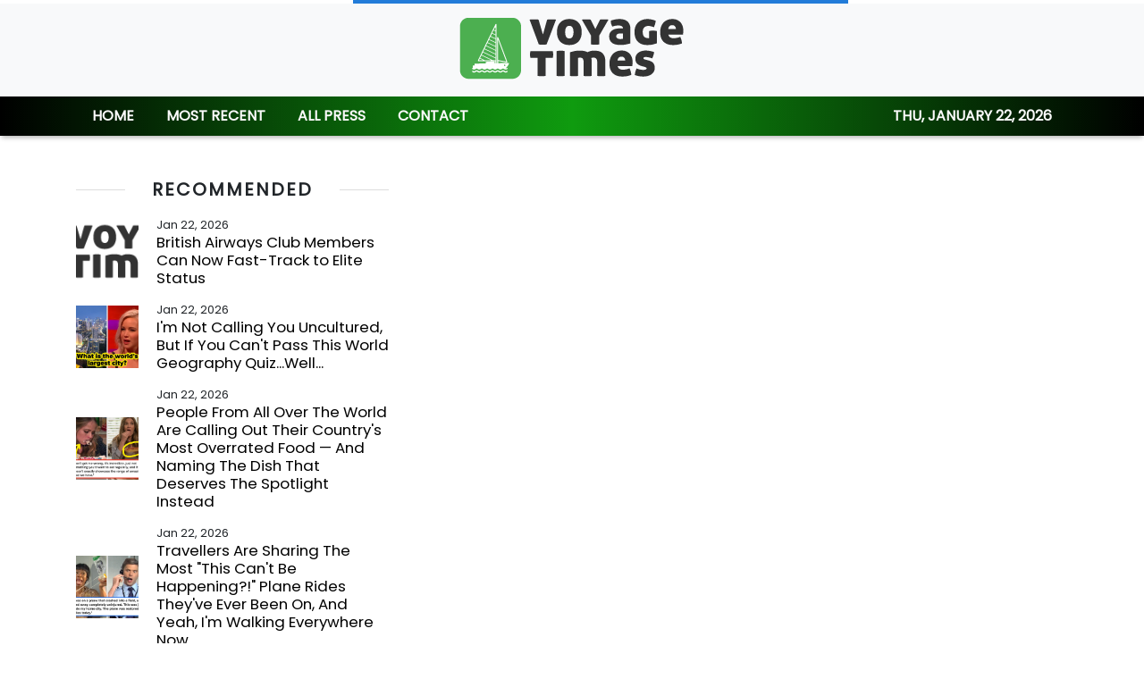

--- FILE ---
content_type: text/html; charset=utf-8
request_url: https://us-central1-vertical-news-network.cloudfunctions.net/get/fetch-include-rss
body_size: 27334
content:
[
  {
    "id": 112442293,
    "title": "British Airways Club Members Can Now Fast-Track to Elite Status",
    "summary": "Air France-KLM introduce another status match offer for BA members in the UK\nThe post British Airways Club Members Can Now Fast-Track to Elite Status appeared first on Business Traveller.",
    "slug": "british-airways-club-members-can-now-fasttrack-to-elite-status",
    "link": "https://www.businesstraveller.com/sponsored/british-airways-club-members-can-now-fast-track-to-elite-status/",
    "date_published": "2026-01-22T13:44:18.000Z",
    "images": "https://www.businesstraveller.com/wp-content/uploads/2026/01/MWG2027-1024x432.jpg",
    "categories": "2828,199,782,3240,3249,3252,3254,3258,3259,3286,3296,3297,3299",
    "img_id": "0",
    "caption": "",
    "country": "Worldwide",
    "source_type": "rss",
    "source": "Business Traveller"
  },
  {
    "id": 112397298,
    "title": "I'm Not Calling You Uncultured, But If You Can't Pass This World Geography Quiz...Well...",
    "summary": "Put your knowledge to the test.\n\n\nView Entire Post ›",
    "slug": "im-not-calling-you-uncultured-but-if-you-cant-pass-this-world-geography-quizwell",
    "link": "https://www.buzzfeed.com/william_frank/world-geography-trivia-quiz",
    "date_published": "2026-01-22T13:25:05.000Z",
    "images": "https://img.buzzfeed.com/buzzfeed-static/static/2026-01/15/18/thumb/ARZGHQ6oY.jpg?crop=2490:1660;5,0&resize=1250:830",
    "categories": "2828,199,782,3240,3249,3252,3254,3258,3259,3286,3296,3297,3299",
    "img_id": "0",
    "caption": "",
    "country": "Worldwide",
    "source_type": "rss",
    "source": "BuzzFeed"
  },
  {
    "id": 112256212,
    "title": "People From All Over The World Are Calling Out Their Country's Most Overrated Food — And Naming The Dish That Deserves The Spotlight Instead",
    "summary": "I'm drooling reading these. \n\n\nView Entire Post ›",
    "slug": "people-from-all-over-the-world-are-calling-out-their-countrys-most-overrated-food-and-naming-the-dish-that-deserves-the-spotlight-instead",
    "link": "https://www.buzzfeed.com/savannah3ip/foods-that-are-shockingly-popular",
    "date_published": "2026-01-22T13:25:04.000Z",
    "images": "https://img.buzzfeed.com/buzzfeed-static/static/2026-01/16/20/thumb/o3pLdII1P.jpg?crop=1245:830;3,0&resize=1250:830",
    "categories": "2828,199,782,3240,3249,3252,3254,3258,3259,3286,3296,3297,3299",
    "img_id": "0",
    "caption": "",
    "country": "Worldwide",
    "source_type": "rss",
    "source": "BuzzFeed"
  },
  {
    "id": 112441643,
    "title": "Travellers Are Sharing The Most \"This Can't Be Happening?!\" Plane Rides They've Ever Been On, And Yeah, I'm Walking Everywhere Now",
    "summary": "As the granddaughter of a plane crash survivor, I want you to know that everything will be okay.\n\n\nView Entire Post ›",
    "slug": "travellers-are-sharing-the-most-this-cant-be-happening-plane-rides-theyve-ever-been-on-and-yeah-im-walking-everywhere-now",
    "link": "https://www.buzzfeed.com/jennifer_mcphee/horrifying-airplane-stories",
    "date_published": "2026-01-22T13:01:03.000Z",
    "images": "https://img.buzzfeed.com/buzzfeed-static/static/2026-01/16/15/thumb/hR1Cbtvlz.jpg?crop=1244:829;3,0&resize=1250:830",
    "categories": "2828,199,782,3240,3249,3252,3254,3258,3259,3286,3296,3297,3299",
    "img_id": "0",
    "caption": "",
    "country": "Worldwide",
    "source_type": "rss",
    "source": "BuzzFeed"
  },
  {
    "id": 112441644,
    "title": "Flight Attendants Are Sharing Which Passenger Behaviors They Automatically Judge Someone For, And Every Traveler Should Take Notes",
    "summary": "\"It doesn't matter how attractive you are; you are immediately the most undesirable person on the plane after any of these.\"\n\n\nView Entire Post ›",
    "slug": "flight-attendants-are-sharing-which-passenger-behaviors-they-automatically-judge-someone-for-and-every-traveler-should-take-notes",
    "link": "https://www.buzzfeed.com/michelelbird/what-annoys-flight-attendants",
    "date_published": "2026-01-22T12:25:02.000Z",
    "images": "https://img.buzzfeed.com/buzzfeed-static/static/2026-01/15/07/thumb/jFLjGQOdr.jpg?crop=2987:1991;6,0&resize=1250:830",
    "categories": "2828,199,782,3240,3249,3252,3254,3258,3259,3286,3296,3297,3299",
    "img_id": "0",
    "caption": "",
    "country": "Worldwide",
    "source_type": "rss",
    "source": "BuzzFeed"
  },
  {
    "id": 112442294,
    "title": "Novotel Launches Longevity Everyday Initiative",
    "summary": "The portfolio-wide campaign promoting longevity encompasses nutrition, sleep and movement practices. \nThe post Novotel Launches Longevity Everyday Initiative appeared first on Business Traveller.",
    "slug": "novotel-launches-longevity-everyday-initiative",
    "link": "https://www.businesstraveller.com/news/hotels/novotel-launches-longevity-everyday-initiative/",
    "date_published": "2026-01-22T11:57:52.000Z",
    "images": "https://www.businesstraveller.com/wp-content/uploads/2026/01/Novotel-Longevity-Everyday3-1024x768.jpg",
    "categories": "2828,199,782,3240,3249,3252,3254,3258,3259,3286,3296,3297,3299",
    "img_id": "0",
    "caption": "",
    "country": "Worldwide",
    "source_type": "rss",
    "source": "Business Traveller"
  },
  {
    "id": 111692098,
    "title": "If You've Done 85% Of These Popular Bucket List Items, Congratulations, You're Waaaay Cooler Than The Average Person",
    "summary": "Some of these are controversial. \n\n\nView Entire Post ›",
    "slug": "if-youve-done-85-of-these-popular-bucket-list-items-congratulations-youre-waaaay-cooler-than-the-average-person",
    "link": "https://www.buzzfeed.com/savannah3ip/2026-bucketlist",
    "date_published": "2026-01-22T11:25:05.000Z",
    "images": "https://img.buzzfeed.com/buzzfeed-static/static/2026-01/16/00/thumb/3a-4D94HF.jpg?crop=2988:1992;6,0&resize=1250:830",
    "categories": "2828,199,782,3240,3249,3252,3254,3258,3259,3286,3296,3297,3299",
    "img_id": "0",
    "caption": "",
    "country": "Worldwide",
    "source_type": "rss",
    "source": "BuzzFeed"
  },
  {
    "id": 112441645,
    "title": "Are you guilty of being 'gate lice'? Plane passengers demand more airlines 'crack down' on pesky travel trend",
    "summary": "'Gate lice' often strike as soon as boarding is announced by the airport staff and are particularly keen to get on the aircraft.",
    "slug": "are-you-guilty-of-being-gate-lice-plane-passengers-demand-more-airlines-crack-down-on-pesky-travel-trend",
    "link": "https://www.dailymail.co.uk/travel/article-15484149/gate-lice-plane-passengers-pesky-travel-trend.html?ns_mchannel=rss&ns_campaign=1490&ito=1490",
    "date_published": "2026-01-22T11:18:13.000Z",
    "images": "https://i.dailymail.co.uk/1s/2026/01/21/15/105699949-0-image-a-7_1769009115836.jpg",
    "categories": "2828,199,782,3240,3249,3252,3254,3258,3259,3286,3296,3297,3299",
    "img_id": "0",
    "caption": "",
    "country": "Worldwide",
    "source_type": "rss",
    "source": "Daily Mail"
  },
  {
    "id": 112362407,
    "title": "Travel Trends in 2026: Uncertainty, Face Scans and ‘Microvacations’",
    "summary": "Global travel is surging. So is international apprehension. Here’s a look at what travelers can expect in the coming year.",
    "slug": "travel-trends-in-2026-uncertainty-face-scans-and-microvacations",
    "link": "https://www.nytimes.com/explain/2026/01/21/travel/2026-travel-trends-vacation",
    "date_published": "2026-01-22T11:07:02.000Z",
    "images": "https://static01.nyt.com/images/2026/01/21/travel/21Trends-main/21Trends-main-mediumSquareAt3X.jpg",
    "categories": "2828,199,782,3240,3249,3252,3254,3258,3259,3286,3296,3297,3299",
    "img_id": "0",
    "caption": "",
    "country": "Worldwide",
    "source_type": "rss",
    "source": "New York TImes"
  },
  {
    "id": 112441642,
    "title": "New film on Disney+ reveals the frenzied race against time to build Disneyland",
    "summary": "Culled from about 200 hours of mostly unseen footage, Leslie Iwerks' \"Disneyland Handcrafted\" takes viewers back to the near beginning.",
    "slug": "new-film-on-disney-reveals-the-frenzied-race-against-time-to-build-disneyland",
    "link": "https://www.latimes.com/lifestyle/story/2026-01-22/disneyland-handcrafted-leslie-iwerks-documentary-film",
    "date_published": "2026-01-22T11:00:00.000Z",
    "images": "",
    "categories": "2828,199,782,3240,3249,3252,3254,3258,3259,3286,3296,3297,3299",
    "img_id": "0",
    "caption": "",
    "country": "Worldwide",
    "source_type": "rss",
    "source": "Los Angeles Times"
  },
  {
    "id": 112441670,
    "title": "Travel Answers Group and Experience AlUla Announce Exclusive Partnership to Promote AlUla",
    "summary": "Travel Answers Group, a leading provider of independent vacation experiences, is proud to announce the launch of AlUla and other destinations across Saudi Arabia as a new destination within its Middle East portfolio, in exclusive partnership with Experience AlUla, the official destination management and experience arm of the Royal Commission for AlUla.",
    "slug": "travel-answers-group-and-experience-alula-announce-exclusive-partnership-to-promote-alula",
    "link": "https://www.breakingtravelnews.com/news/article/travel-answers-group-and-experience-alula-announce-exclusive-partnership-to/",
    "date_published": "2026-01-22T10:56:50.000Z",
    "images": "https://www.breakingtravelnews.com/images/sized/images/uploads/operator/Screenshot_2026-01-22_at_08.58.43-600x315.png",
    "categories": "2828,199,782,3240,3249,3252,3254,3258,3259,3286,3296,3297,3299",
    "img_id": "0",
    "caption": "",
    "country": "Worldwide",
    "source_type": "rss",
    "source": "Breaking Travel News"
  },
  {
    "id": 112442295,
    "title": "Major Winter Storm Threatens U.S. Air Travel: What Travelers Need to Know",
    "summary": "As a major winter storm advances across the U.S., airlines are moving early with travel waivers—an acknowledgment that when hubs freeze, the entire network feels it.\nThe post Major Winter Storm Threatens U.S. Air Travel: What Travelers Need to Know appeared first on Business Traveller.",
    "slug": "major-winter-storm-threatens-us-air-travel-what-travelers-need-to-know",
    "link": "https://www.businesstraveller.com/news/winter-storm-threatens-us-2026/",
    "date_published": "2026-01-22T10:32:33.000Z",
    "images": "https://www.businesstraveller.com/wp-content/uploads/2026/01/022222_airfield_winter_tails_american_airlines_air_canada_frontier_delta-069-1024x576.jpg",
    "categories": "2828,199,782,3240,3249,3252,3254,3258,3259,3286,3296,3297,3299",
    "img_id": "0",
    "caption": "",
    "country": "Worldwide",
    "source_type": "rss",
    "source": "Business Traveller"
  },
  {
    "id": 112441646,
    "title": "Sick of Britain? These are the incredible holiday homes in Spain, Italy and Greece - and some newer hotspots - that you can snap up for as little as £4,000",
    "summary": "To help you in your search, we've compiled a list of some of the most amazing properties you can buy right now in Europe for under £100,000 - and starting from just £4,000.",
    "slug": "sick-of-britain-these-are-the-incredible-holiday-homes-in-spain-italy-and-greece-and-some-newer-hotspots-that-you-can-snap-up-for-as-little-as-4000",
    "link": "https://www.dailymail.co.uk/travel/article-15484363/Sick-Britain-holiday-homes-Spain-Italy-Greece-hotspots-bargain.html?ns_mchannel=rss&ns_campaign=1490&ito=1490",
    "date_published": "2026-01-22T10:32:33.000Z",
    "images": "https://i.dailymail.co.uk/1s/2026/01/21/16/105705487-0-The_gorgeous_resort_complex_boasts_a_communal_pool_with_bar_and_-a-71_1769014795657.jpg",
    "categories": "2828,199,782,3240,3249,3252,3254,3258,3259,3286,3296,3297,3299",
    "img_id": "0",
    "caption": "",
    "country": "Worldwide",
    "source_type": "rss",
    "source": "Daily Mail"
  },
  {
    "id": 112441647,
    "title": "McDonald's CEO reveals why you should ALWAYS go to the gym on holiday - after years spent jetting around the world visiting the 45,000 branches",
    "summary": "As CEO of one of the biggest fast food chains in the world, Chris Kempczinski sees a lot of burgers, fries and planes. He reveals his top travel tips...",
    "slug": "mcdonalds-ceo-reveals-why-you-should-always-go-to-the-gym-on-holiday-after-years-spent-jetting-around-the-world-visiting-the-45000-branches",
    "link": "https://www.dailymail.co.uk/travel/article-15487331/mcdonalds-ceo-reveals-gym-holiday-travel-tips.html?ns_mchannel=rss&ns_campaign=1490&ito=1490",
    "date_published": "2026-01-22T10:10:44.000Z",
    "images": "https://i.dailymail.co.uk/1s/2026/01/22/09/105727891-0-image-a-8_1769074301153.jpg",
    "categories": "2828,199,782,3240,3249,3252,3254,3258,3259,3286,3296,3297,3299",
    "img_id": "0",
    "caption": "",
    "country": "Worldwide",
    "source_type": "rss",
    "source": "Daily Mail"
  },
  {
    "id": 112441634,
    "title": "America Turns 250: A Guide to the Coming Festivities",
    "summary": "Girl Scouts singing folk songs, a flag-waving party and a Times Square ball drop are among the planned Semiquincentennial celebrations.",
    "slug": "america-turns-250-a-guide-to-the-coming-festivities",
    "link": "https://www.nytimes.com/2026/01/22/style/america-turns-250-guide.html",
    "date_published": "2026-01-22T10:02:18.000Z",
    "images": "https://static01.nyt.com/images/2026/01/22/multimedia/22ST-ROLLING-SESQUICENTENNIAL-01-ctzg/22ST-ROLLING-SESQUICENTENNIAL-01-ctzg-mediumSquareAt3X.jpg",
    "categories": "2828,199,782,3240,3249,3252,3254,3258,3259,3286,3296,3297,3299",
    "img_id": "0",
    "caption": "",
    "country": "Worldwide",
    "source_type": "rss",
    "source": "New York TImes"
  },
  {
    "id": 112435378,
    "title": "America Turns 250: A Guide to the Coming Festivities",
    "summary": "Girl Scouts singing folk songs, a flag-waving party and a Times Square ball drop are among the planned Semiquincentennial celebrations.",
    "slug": "america-turns-250-a-guide-to-the-coming-festivities",
    "link": "https://www.nytimes.com/2026/01/22/style/america-turns-250-a-guide-to-the-coming-festivities.html",
    "date_published": "2026-01-22T10:02:17.000Z",
    "images": "https://static01.nyt.com/images/2026/01/22/multimedia/22ST-ROLLING-SESQUICENTENNIAL-01-ctzg/22ST-ROLLING-SESQUICENTENNIAL-01-ctzg-mediumSquareAt3X.jpg",
    "categories": "2828,199,782,3240,3249,3252,3254,3258,3259,3286,3296,3297,3299",
    "img_id": "0",
    "caption": "",
    "country": "Worldwide",
    "source_type": "rss",
    "source": "New York TImes"
  },
  {
    "id": 112435379,
    "title": "Help! Our Rental Car Got in an Accident, and We Can’t Get Our Security Deposit Back.",
    "summary": "Thrifty held on to a couple’s full deposit for over a year after an accident in Australia, refusing to provide the invoice they needed for an insurance claim.",
    "slug": "help-our-rental-car-got-in-an-accident-and-we-cant-get-our-security-deposit-back",
    "link": "https://www.nytimes.com/2026/01/22/travel/rental-car-accident-insurance-thrifty.html",
    "date_published": "2026-01-22T10:01:58.000Z",
    "images": "https://static01.nyt.com/images/2026/01/22/travel/22trippedup-illo/22trippedup-illo-mediumSquareAt3X.jpg",
    "categories": "2828,199,782,3240,3249,3252,3254,3258,3259,3286,3296,3297,3299",
    "img_id": "0",
    "caption": "",
    "country": "Worldwide",
    "source_type": "rss",
    "source": "New York TImes"
  },
  {
    "id": 112441671,
    "title": "FITUR Sports confirms that the synergy between tourism and sports is key",
    "summary": "The fourth edition of FITUR Sports opened yesterday as part of the International Tourism Fair, running from January 21 to 25, consolidating its position as an international meeting point for sports tourism professionals. Organized by IFEMA MADRID in collaboration with AFYDAD, the section will focus over three days on outdoor sports, competitive sports and sporting events, and Sports Business Travel, with a strong focus on the professional business.",
    "slug": "fitur-sports-confirms-that-the-synergy-between-tourism-and-sports-is-key",
    "link": "https://www.breakingtravelnews.com/news/article/fitur-sports-confirms-that-the-synergy-between-tourism-and-sports-is-key/",
    "date_published": "2026-01-22T09:56:24.000Z",
    "images": "https://www.breakingtravelnews.com/images/sized/images/uploads/news-events/1540657668211-600x315.jpg",
    "categories": "2828,199,782,3240,3249,3252,3254,3258,3259,3286,3296,3297,3299",
    "img_id": "0",
    "caption": "",
    "country": "Worldwide",
    "source_type": "rss",
    "source": "Breaking Travel News"
  },
  {
    "id": 112441648,
    "title": "Inside the 'Canada of Europe' - with Alpine scenery, fairytale castles and turquoise lakes",
    "summary": "UK travellers won't need to trek far to experience all of Canada's natural wonders - including dense forests, sparkling lakes and rugged mountain ranges - when visiting this vast German state.",
    "slug": "inside-the-canada-of-europe-with-alpine-scenery-fairytale-castles-and-turquoise-lakes",
    "link": "https://www.dailymail.co.uk/travel/article-15484501/Inside-Canada-Europe-Alpine-scenery-fairytale-castles-turquoise-lakes.html?ns_mchannel=rss&ns_campaign=1490&ito=1490",
    "date_published": "2026-01-22T09:56:21.000Z",
    "images": "https://i.dailymail.co.uk/1s/2026/01/21/14/105702189-0-image-a-18_1769005849190.jpg",
    "categories": "2828,199,782,3240,3249,3252,3254,3258,3259,3286,3296,3297,3299",
    "img_id": "0",
    "caption": "",
    "country": "Worldwide",
    "source_type": "rss",
    "source": "Daily Mail"
  },
  {
    "id": 112441649,
    "title": "Finnish city is the newest European Capital of Culture for 2026 - and will be creating 'the world's most valuable clock' to celebrate",
    "summary": "This year, a Finnish city will take the coveted role, following Nova Gorica, Slovenia, Gorizia, Italy, as well as Chemnitz, Germany.",
    "slug": "finnish-city-is-the-newest-european-capital-of-culture-for-2026-and-will-be-creating-the-worlds-most-valuable-clock-to-celebrate",
    "link": "https://www.dailymail.co.uk/travel/article-15487267/finnish-city-european-capital-culture-create-world-valuable-clock.html?ns_mchannel=rss&ns_campaign=1490&ito=1490",
    "date_published": "2026-01-22T09:53:47.000Z",
    "images": "https://i.dailymail.co.uk/1s/2026/01/22/08/105726517-0-image-a-7_1769070916974.jpg",
    "categories": "2828,199,782,3240,3249,3252,3254,3258,3259,3286,3296,3297,3299",
    "img_id": "0",
    "caption": "",
    "country": "Worldwide",
    "source_type": "rss",
    "source": "Daily Mail"
  },
  {
    "id": 112441650,
    "title": "Behind the scenes of the Kangaroo movie - and how to make Australia's Northern Territory your next family holiday",
    "summary": "Kangaroo is set to be one of this year's hit feel-good family films. Here's how you can visit the movie's real-life setting in Australia's Northern Territory.",
    "slug": "behind-the-scenes-of-the-kangaroo-movie-and-how-to-make-australias-northern-territory-your-next-family-holiday",
    "link": "https://www.dailymail.co.uk/travel/article-15479771/behind-scenes-kangaroo-film-australia-northern-territory.html?ns_mchannel=rss&ns_campaign=1490&ito=1490",
    "date_published": "2026-01-22T09:40:35.000Z",
    "images": "https://i.dailymail.co.uk/1s/2026/01/21/11/105696981-0-image-a-6_1768996102948.jpg",
    "categories": "2828,199,782,3240,3249,3252,3254,3258,3259,3286,3296,3297,3299",
    "img_id": "0",
    "caption": "",
    "country": "Worldwide",
    "source_type": "rss",
    "source": "Daily Mail"
  },
  {
    "id": 112441651,
    "title": "Europe's cheapest pizza revealed and it costs just under €9 - can YOU guess where it is?",
    "summary": "Pizza has won the hearts of many but its price varies across Europe. The 2026 Pizza Index by Foodora, has revealed the average cost of the popular Italian food across the continent,",
    "slug": "europes-cheapest-pizza-revealed-and-it-costs-just-under-9-can-you-guess-where-it-is",
    "link": "https://www.dailymail.co.uk/travel/article-15487257/europe-cheapest-pizza-revealed-hungary.html?ns_mchannel=rss&ns_campaign=1490&ito=1490",
    "date_published": "2026-01-22T09:40:21.000Z",
    "images": "https://i.dailymail.co.uk/1s/2026/01/22/08/105726997-0-image-a-12_1769071915455.jpg",
    "categories": "2828,199,782,3240,3249,3252,3254,3258,3259,3286,3296,3297,3299",
    "img_id": "0",
    "caption": "",
    "country": "Worldwide",
    "source_type": "rss",
    "source": "Daily Mail"
  },
  {
    "id": 112441672,
    "title": "International attendance boosts visitor numbers on FITUR 2026’s opening day",
    "summary": "The International Tourism Trade Fair (FITUR) started its first day with 52,000 professional visitors, 55% of them from overseas.\n\nThe tourism industry marked the start of FITUR 2026 with a minute’s silence, paying tribute to the victims of the recent railway accident that shocked the country.",
    "slug": "international-attendance-boosts-visitor-numbers-on-fitur-2026s-opening-day",
    "link": "https://www.breakingtravelnews.com/news/article/international-attendance-boosts-visitor-numbers-on-fitur-2026s-opening-day/",
    "date_published": "2026-01-22T09:18:57.000Z",
    "images": "https://www.breakingtravelnews.com/images/sized/images/uploads/news-events/1540657729113-600x315.jpg",
    "categories": "2828,199,782,3240,3249,3252,3254,3258,3259,3286,3296,3297,3299",
    "img_id": "0",
    "caption": "",
    "country": "Worldwide",
    "source_type": "rss",
    "source": "Breaking Travel News"
  },
  {
    "id": 112444683,
    "title": "Dental care benefits for First Nations and Inuit falling behind Canadian standards, say dentists",
    "summary": "The Non-Insured Health Benefits (NIHB) program provides a variety of health care benefits for eligible First Nations and Inuit, with dental care accounting for the third largest expense for the program. But healthcare advocates and users of the program said NIHB is leaving First Nations and Inuit clients more vulnerable to poorer oral health outcomes.",
    "slug": "dental-care-benefits-for-first-nations-and-inuit-falling-behind-canadian-standards-say-dentists",
    "link": "https://www.cbc.ca/news/indigenous/nihb-dental-care-indigenous-9.7030503?cmp=rss",
    "date_published": "2026-01-22T09:00:00.000Z",
    "images": "https://i.cbc.ca/ais/e8af3ce0-1d9a-4d32-af85-a91b0bf19af6,1767886845346/full/max/0/default.jpg?im=Crop%2Crect%3D%280%2C729%2C2048%2C1152%29%3BResize%3D%28620%29",
    "categories": "2828,199,782,3240,3249,3252,3254,3258,3259,3286,3296,3297,3299",
    "img_id": "0",
    "caption": "",
    "country": "Worldwide",
    "source_type": "rss",
    "source": "CBC"
  },
  {
    "id": 112441673,
    "title": "What’s New for West Sweden in 2026?",
    "summary": "Exciting hotel openings, new hiking and biking trails and major cultural moments feature across Gothenburg & West Sweden in 2026 – all with sustainability in mind.\n\nThe West Sweden tourist board is unveiling a wave of new openings and experiences for 2026, from boutique hotel expansions and picturesque cycling routes to significant cultural anniversaries and intriguing art festivals.",
    "slug": "whats-new-for-west-sweden-in-2026",
    "link": "https://www.breakingtravelnews.com/news/article/whats-new-for-west-sweden-in-2026/",
    "date_published": "2026-01-22T08:38:01.000Z",
    "images": "https://www.breakingtravelnews.com/images/sized/images/uploads/tourism/cover_585x585-600x315.png",
    "categories": "2828,199,782,3240,3249,3252,3254,3258,3259,3286,3296,3297,3299",
    "img_id": "0",
    "caption": "",
    "country": "Worldwide",
    "source_type": "rss",
    "source": "Breaking Travel News"
  },
  {
    "id": 112441674,
    "title": "Ramadan, Saudi-Style: When the Community Gathers, the Nights’ Awaken, and Culture Comes Alive",
    "summary": "For one month each year, Saudi changes its rhythm entirely. Days grow quieter and slower, and then, as the sun sets, Saudi comes alive. Streets fill, tables stretch long, music and storytelling echo through historic districts, and cities transform into social spaces shaped by food, family, and shared moments.\nFor visitors, Ramadan offers one of the most immersive ways to experience Saudi, not through landmarks alone, but through how life is lived when the sun sets.",
    "slug": "ramadan-saudistyle-when-the-community-gathers-the-nights-awaken-and-culture-comes-alive",
    "link": "https://www.breakingtravelnews.com/news/article/ramadan-saudi-style-when-the-community-gathers-the-nights-awaken-and-cultur/",
    "date_published": "2026-01-22T08:28:50.000Z",
    "images": "https://www.breakingtravelnews.com/images/sized/images/uploads/tourism/Ramadan_Outdoor_Decor_(1)-600x315.jpg",
    "categories": "2828,199,782,3240,3249,3252,3254,3258,3259,3286,3296,3297,3299",
    "img_id": "0",
    "caption": "",
    "country": "Worldwide",
    "source_type": "rss",
    "source": "Breaking Travel News"
  },
  {
    "id": 112425257,
    "title": "January Quiz: The Future-Focused Edition",
    "summary": "Kill some time while you're on the move with this month's quiz\nThe post January Quiz: The Future-Focused Edition appeared first on Business Traveller.",
    "slug": "january-quiz-the-futurefocused-edition",
    "link": "https://www.businesstraveller.com/insights/january-quiz-the-future-focused-edition/",
    "date_published": "2026-01-22T08:00:00.000Z",
    "images": "https://www.businesstraveller.com/wp-content/uploads/2025/06/BT-Website-FeatureImage4-1024x577.jpg",
    "categories": "2828,199,782,3240,3249,3252,3254,3258,3259,3286,3296,3297,3299",
    "img_id": "0",
    "caption": "",
    "country": "Worldwide",
    "source_type": "rss",
    "source": "Business Traveller"
  },
  {
    "id": 112425258,
    "title": "Nominations Open for the Business Traveller Middle East Awards 2026",
    "summary": "Registrations have opened for the 2026 edition of the BTME Awards, now back for its 25th anniversary\nThe post Nominations Open for the Business Traveller Middle East Awards 2026 appeared first on Business Traveller.",
    "slug": "nominations-open-for-the-business-traveller-middle-east-awards-2026",
    "link": "https://www.businesstraveller.com/news/nominations-open-for-the-business-traveller-middle-east-awards-2026/",
    "date_published": "2026-01-22T07:58:08.000Z",
    "images": "https://www.businesstraveller.com/wp-content/uploads/2026/01/94A5149-1024x683.jpg",
    "categories": "2828,199,782,3240,3249,3252,3254,3258,3259,3286,3296,3297,3299",
    "img_id": "0",
    "caption": "",
    "country": "Worldwide",
    "source_type": "rss",
    "source": "Business Traveller"
  },
  {
    "id": 112426564,
    "title": "LVMH Watch Week 2026: new releases from Louis Vuitton, Tiffany & Co., Tag Heuer and more",
    "summary": "All eyes were on Milan this week as the city hosted LVMH Watch Week, the first major annual event on the horological calendar. Though sombre tidings preceded the weekend as Antoine Pin stepped down as CEO of Tag Heuer after a year and three months in the role, the week focused on major releases – nearly all from celebrated staple collections – from all of the active watch brands in the LVMH family. Here are some of the highlights.\nBulgari\n\nAfter making waves last year at Watches and Wonders by...",
    "slug": "lvmh-watch-week-2026-new-releases-from-louis-vuitton-tiffany-co-tag-heuer-and-more",
    "link": "https://www.scmp.com/magazines/style/luxury/watches/article/3340814/lvmh-watch-week-2026-new-releases-louis-vuitton-tiffany-co-tag-heuer-and-more?utm_source=rss_feed",
    "date_published": "2026-01-22T07:47:25.000Z",
    "images": "https://cdn.i-scmp.com/sites/default/files/styles/1280x720/public/d8/images/canvas/2026/01/22/554941c5-7948-4554-93c1-4fd7c604edfa_871c491d.jpg?itok=iodt1fAa&v=1769068044",
    "categories": "2828,199,782,3240,3249,3252,3254,3258,3259,3286,3296,3297,3299",
    "img_id": "0",
    "caption": "",
    "country": "Worldwide",
    "source_type": "rss",
    "source": "South China Morning Post"
  },
  {
    "id": 111561998,
    "title": "\"Many Tourists Don't Make It To The Morning\": Locals Are Sharing The Common Tourist Mistakes That Are So Dangerous, They Could Literally Kill You",
    "summary": "\"The horses WILL bite you.\"\n\n\nView Entire Post ›",
    "slug": "many-tourists-dont-make-it-to-the-morning-locals-are-sharing-the-common-tourist-mistakes-that-are-so-dangerous-they-could-literally-kill-you",
    "link": "https://www.buzzfeed.com/abbyzinman/locals-dangerous-tourist-mistakes",
    "date_published": "2026-01-22T07:25:03.000Z",
    "images": "https://img.buzzfeed.com/buzzfeed-static/static/2026-01/09/15/thumb/ktQlBXblPG.jpg?crop=1245:830;3,0&resize=1250:830",
    "categories": "2828,199,782,3240,3249,3252,3254,3258,3259,3286,3296,3297,3299",
    "img_id": "0",
    "caption": "",
    "country": "Worldwide",
    "source_type": "rss",
    "source": "BuzzFeed"
  },
  {
    "id": 112417023,
    "title": "Our guide to 5 auspicious foods for Chinese New Year: prawns, kumquats and more",
    "summary": "Lunar New Year is the biggest holiday of the year for people in China, as well as for the Chinese diaspora around the world. The celebration revolves around family reunions and sitting together eating delicious food.\nThe festive dinner is all about eating dishes that will hopefully bring wealth and happiness in the coming year. In China these include dumplings (as they look similar to oval-shaped silver ingots), a whole fish, a whole chicken, deep-fried spring rolls, lion’s head meatballs, and...",
    "slug": "our-guide-to-5-auspicious-foods-for-chinese-new-year-prawns-kumquats-and-more",
    "link": "https://www.scmp.com/magazines/style/lifestyle/dining/article/3340364/our-guide-5-auspicious-foods-chinese-new-year-prawns-kumquats-and-more?utm_source=rss_feed",
    "date_published": "2026-01-22T05:00:14.000Z",
    "images": "https://cdn.i-scmp.com/sites/default/files/styles/1280x720/public/d8/images/canvas/2026/01/19/2e5ee7c1-1676-48b0-aece-0e549589a75c_aaef9083.jpg?itok=SnzbSsDT&v=1768795252",
    "categories": "2828,199,782,3240,3249,3252,3254,3258,3259,3286,3296,3297,3299",
    "img_id": "0",
    "caption": "",
    "country": "Worldwide",
    "source_type": "rss",
    "source": "South China Morning Post"
  },
  {
    "id": 112417020,
    "title": "How dumplings spread across Asia and Europe and tips on making your own",
    "summary": "Tiny balls of filling lovingly parcelled up, boiled and served with sauce – whether you know these as tortellini, jiaozi or just plain old dumplings, these are culinary stars worldwide.\nWe enjoy them baked ‌until they are crunchy, gently steamed or fried to golden brown, depending on where we are.\nAlmost every culture has its own version of this versatile food, whether it is Italian ravioli, Lithuanian koldunai, Polish pierogi or ‍Korean mandu. And each reveals wonderful flavours, plus a...",
    "slug": "how-dumplings-spread-across-asia-and-europe-and-tips-on-making-your-own",
    "link": "https://www.scmp.com/lifestyle/food-drink/article/3340561/how-dumplings-spread-across-asia-and-europe-and-tips-making-your-own?utm_source=rss_feed",
    "date_published": "2026-01-22T04:15:08.000Z",
    "images": "https://cdn.i-scmp.com/sites/default/files/styles/1280x720/public/d8/images/canvas/2026/01/20/ce705298-04f8-495f-a183-21fa3c576329_7fdbb5c8.jpg?itok=ZjDL99tx&v=1768903907",
    "categories": "2828,199,782,3240,3249,3252,3254,3258,3259,3286,3296,3297,3299",
    "img_id": "0",
    "caption": "",
    "country": "Worldwide",
    "source_type": "rss",
    "source": "South China Morning Post"
  },
  {
    "id": 112407081,
    "title": "Plan An A-Z Trip And We'll Guess Your Favorite Color To Wear",
    "summary": "Don't tell me you have an all-black wardrobe...\n\n\nView Entire Post ›",
    "slug": "plan-an-az-trip-and-well-guess-your-favorite-color-to-wear",
    "link": "https://www.buzzfeed.com/hazelyxlee/plan-an-a-z-trip-and-well-guess-your-favourite-co",
    "date_published": "2026-01-22T03:51:02.000Z",
    "images": "https://img.buzzfeed.com/buzzfeed-static/static/2026-01/20/14/thumb/d52urBqlL.jpg?crop=1245:830;3,0&resize=1250:830",
    "categories": "2828,199,782,3240,3249,3252,3254,3258,3259,3286,3296,3297,3299",
    "img_id": "0",
    "caption": "",
    "country": "Worldwide",
    "source_type": "rss",
    "source": "BuzzFeed"
  },
  {
    "id": 112407082,
    "title": "Plan A Trip, And I'll Tell You Whether You're Poppy Or Alex From \"People We Meet On Vacation\"",
    "summary": "The casting for this movie was SPOT ON!\n\n\nView Entire Post ›",
    "slug": "plan-a-trip-and-ill-tell-you-whether-youre-poppy-or-alex-from-people-we-meet-on-vacation",
    "link": "https://www.buzzfeed.com/gryffinpuff20/plan-a-trip-and-ill-tell-you-whether-youre-popp",
    "date_published": "2026-01-22T03:21:03.000Z",
    "images": "https://img.buzzfeed.com/buzzfeed-static/static/2026-01/19/04/thumb/QOThMroWv.jpg?crop=2999:1999;0,0&resize=1250:830",
    "categories": "2828,199,782,3240,3249,3252,3254,3258,3259,3286,3296,3297,3299",
    "img_id": "0",
    "caption": "",
    "country": "Worldwide",
    "source_type": "rss",
    "source": "BuzzFeed"
  },
  {
    "id": 112397297,
    "title": "The Best Mini Face Sprays To Refresh Weary Skin On The Go",
    "summary": "Whether you’re commuting from work or taking a long-haul flight, these mood-lifting mists will do your skin some good.\n\n\nView Entire Post ›",
    "slug": "the-best-mini-face-sprays-to-refresh-weary-skin-on-the-go",
    "link": "https://www.buzzfeed.com/griffinwynne1/the-best-mini-face-sprays-to-refresh-weary-skin-on-the-go",
    "date_published": "2026-01-22T02:01:06.000Z",
    "images": "https://img.buzzfeed.com/buzzfeed-static/static/2026-01/08/20/thumb/AEUitfLvK.jpg?crop=681:454;47,1&resize=1250:830",
    "categories": "2828,199,782,3240,3249,3252,3254,3258,3259,3286,3296,3297,3299",
    "img_id": "0",
    "caption": "",
    "country": "Worldwide",
    "source_type": "rss",
    "source": "BuzzFeed"
  },
  {
    "id": 112398955,
    "title": "Theranos founder Elizabeth Holmes asks Trump for early release from prison",
    "summary": "Elizabeth Holmes, the former Theranos founder, has asked US President Donald Trump to release her from prison, with nearly six years still remaining on her sentence. Holmes’ request for commutation follows her 2022 conviction on wire fraud and conspiracy charges, and comes after a federal appeals court upheld her 11-year sentence earlier this year.",
    "slug": "theranos-founder-elizabeth-holmes-asks-trump-for-early-release-from-prison",
    "link": "https://www.france24.com/en/americas/20260122-theranos-founder-elizabeth-holmes-asks-trump-for-pardon",
    "date_published": "2026-01-22T01:36:14.000Z",
    "images": "https://s.france24.com/media/display/1be11f2a-76cc-11ed-b300-005056bf30b7/w:1024/p:16x9/Part-GTY-1442569992-1-1-2.jpg",
    "categories": "2828,199,782,3240,3249,3252,3254,3258,3259,3286,3296,3297,3299",
    "img_id": "0",
    "caption": "",
    "country": "Worldwide",
    "source_type": "rss",
    "source": "France25"
  },
  {
    "id": 112441652,
    "title": "Revealed: The unusual planes still being used - and the fascinating history behind them",
    "summary": "Whether it's the Airbus A320 to the Boeing 737, if you've taken an international flight you've probably been on one of these aircraft. But what about less well-known models?",
    "slug": "revealed-the-unusual-planes-still-being-used-and-the-fascinating-history-behind-them",
    "link": "https://www.dailymail.co.uk/travel/article-15484471/The-unusual-planes-used-fascinating-history-them.html?ns_mchannel=rss&ns_campaign=1490&ito=1490",
    "date_published": "2026-01-22T01:33:52.000Z",
    "images": "https://i.dailymail.co.uk/1s/2026/01/21/13/105700219-0-image-m-62_1769003019892.jpg",
    "categories": "2828,199,782,3240,3249,3252,3254,3258,3259,3286,3296,3297,3299",
    "img_id": "0",
    "caption": "",
    "country": "Worldwide",
    "source_type": "rss",
    "source": "Daily Mail"
  },
  {
    "id": 112398292,
    "title": "In China, the pressure on women to marry is deadly serious",
    "summary": "For 11 years after graduating from high school, a 28-year-old woman from a village in Lushan county in the central Chinese province of Henan had fought against pressure from her parents to get married. By her own account, the woman, locally reported as Wei and a history teacher at Lushan’s top high school, had quarrelled, “gone crazy” and even made threats with a knife.\nHer fight ended on December 10, when she wrote her last post on WeChat and jumped from the seventh floor of what was to be her...",
    "slug": "in-china-the-pressure-on-women-to-marry-is-deadly-serious",
    "link": "https://www.scmp.com/opinion/china-opinion/article/3340590/china-pressure-women-marry-deadly-serious?utm_source=rss_feed",
    "date_published": "2026-01-22T01:30:09.000Z",
    "images": "https://cdn.i-scmp.com/sites/default/files/styles/1280x720/public/d8/images/canvas/2026/01/20/fbc9e407-7786-4f67-836b-5dd60c7b472c_4dd530de.jpg?itok=3E7rLI6m&v=1768912366",
    "categories": "2828,199,782,3240,3249,3252,3254,3258,3259,3286,3296,3297,3299",
    "img_id": "0",
    "caption": "",
    "country": "Worldwide",
    "source_type": "rss",
    "source": "South China Morning Post"
  },
  {
    "id": 112441653,
    "title": "The five-star holiday destinations starting at just £411, revealed by travel expert Chelsea Dickenson",
    "summary": "TravelSupermarket has partnered with holiday expert Chelsea Dickenson to reveal where British holidaymakers can enjoy genuine five-star luxury without the high price tag.",
    "slug": "the-fivestar-holiday-destinations-starting-at-just-411-revealed-by-travel-expert-chelsea-dickenson",
    "link": "https://www.dailymail.co.uk/travel/article-15484061/five-star-holiday-destinations-revealed.html?ns_mchannel=rss&ns_campaign=1490&ito=1490",
    "date_published": "2026-01-22T01:17:10.000Z",
    "images": "https://i.dailymail.co.uk/1s/2026/01/21/12/105697659-0-image-a-11_1768996904409.jpg",
    "categories": "2828,199,782,3240,3249,3252,3254,3258,3259,3286,3296,3297,3299",
    "img_id": "0",
    "caption": "",
    "country": "Worldwide",
    "source_type": "rss",
    "source": "Daily Mail"
  },
  {
    "id": 112398293,
    "title": "2016 was a great time for Hong Kong’s restaurant scene. Which openings survived?",
    "summary": "Every new year brings fresh waves of nostalgia for past ones, but 2026 has so far felt particularly steeped in them, with social media awash with throwback posts about 2016.\nAfter the horror and heartbreak of Hong Kong’s 2025, from the Tai Po fire tragedy to the closing of so many beloved restaurants, it’s understandable why many have jumped on the bandwagon to reminisce about how our lives looked 10 years ago.\nIn Hong Kong’s food scene, that was a year of big dining projects and flashy...",
    "slug": "2016-was-a-great-time-for-hong-kongs-restaurant-scene-which-openings-survived",
    "link": "https://www.scmp.com/lifestyle/food-drink/article/3340655/2016-was-great-time-hong-kongs-restaurant-scene-which-openings-survived?utm_source=rss_feed",
    "date_published": "2026-01-22T00:15:07.000Z",
    "images": "https://cdn.i-scmp.com/sites/default/files/styles/1280x720/public/d8/images/canvas/2026/01/21/024f8c4a-16d5-4546-af29-7cc8a5c55047_6ee30354.jpg?itok=qqf3LV-U&v=1768974246",
    "categories": "2828,199,782,3240,3249,3252,3254,3258,3259,3286,3296,3297,3299",
    "img_id": "0",
    "caption": "",
    "country": "Worldwide",
    "source_type": "rss",
    "source": "South China Morning Post"
  },
  {
    "id": 112398294,
    "title": "How China’s dan dan mian noodle dish made its way to Japan and became so popular",
    "summary": "There is a choice to be made at this Tokyo noodle bar, and misjudgment could be painful.\nThe laminated menu lists increasing levels of karasa (heat from chilli oil) and shibire (numbing spice from Sichuan peppercorns) on a scale from one to five.\nThere is a level six, too, but that invites an additional fee; any wanton spice masochism must be paid for in hard cash as well as incidental sweat and tears.\nThis is Szechuan Tantanmen Aun, which has been operating in a corner of downtown Tokyo since...",
    "slug": "how-chinas-dan-dan-mian-noodle-dish-made-its-way-to-japan-and-became-so-popular",
    "link": "https://www.scmp.com/lifestyle/food-drink/article/3340671/how-chinas-dan-dan-mian-noodle-dish-made-its-way-japan-and-became-so-popular?utm_source=rss_feed",
    "date_published": "2026-01-21T23:15:10.000Z",
    "images": "https://cdn.i-scmp.com/sites/default/files/styles/1280x720/public/d8/images/canvas/2026/01/21/683866c9-ac00-4a69-a432-839508e9ebe7_0ac489f9.jpg?itok=GrEMQEW8&v=1768985706",
    "categories": "2828,199,782,3240,3249,3252,3254,3258,3259,3286,3296,3297,3299",
    "img_id": "0",
    "caption": "",
    "country": "Worldwide",
    "source_type": "rss",
    "source": "South China Morning Post"
  },
  {
    "id": 112389111,
    "title": "Top 10 Luxury Hotels Opening Across Latin America in 2026",
    "summary": "While luxury headlines chase deserts and dynasties elsewhere, Latin America quietly assembles a sharper, deeper hotel pipeline—one that rewards context, restraint, and travelers paying closer attention.\nThe post Top 10 Luxury Hotels Opening Across Latin America in 2026 appeared first on Business Traveller.",
    "slug": "top-10-luxury-hotels-opening-across-latin-america-in-2026",
    "link": "https://www.businesstraveller.com/news/top-10-luxury-hotels-opening-latin-america-2026/",
    "date_published": "2026-01-21T22:57:06.000Z",
    "images": "https://www.businesstraveller.com/wp-content/uploads/2026/01/SILVERSEA_PuertoWilliams01_CGI01_05_7-1024x576.jpg",
    "categories": "2828,199,782,3240,3249,3252,3254,3258,3259,3286,3296,3297,3299",
    "img_id": "0",
    "caption": "",
    "country": "Worldwide",
    "source_type": "rss",
    "source": "Business Traveller"
  },
  {
    "id": 112381479,
    "title": "Health Canada warns about fake or unauthorized versions of GLP-1 drugs",
    "summary": "Health Canada is warning people not to buy or use fake or unauthorized versions of GLP-1 drugs such as semaglutide, the active ingredient in Ozempic and Wegovy. The health agency says it has found retailers in Canada selling unauthorized GLP-1 products — sometimes referred to as \"fauxzempic\" — both in stores and online.",
    "slug": "health-canada-warns-about-fake-or-unauthorized-versions-of-glp1-drugs",
    "link": "https://www.cbc.ca/news/health/ozempic-health-canada-counterfeit-9.7054857?cmp=rss",
    "date_published": "2026-01-21T21:17:46.000Z",
    "images": "https://i.cbc.ca/ais/8af9da2b-9579-4b6e-afb7-1492242de4e9,1769021285129/full/max/0/default.jpg?im=Crop%2Crect%3D%2851%2C153%2C6595%2C3709%29%3BResize%3D%28620%29",
    "categories": "2828,199,782,3240,3249,3252,3254,3258,3259,3286,3296,3297,3299",
    "img_id": "0",
    "caption": "",
    "country": "Worldwide",
    "source_type": "rss",
    "source": "CBC"
  },
  {
    "id": 112378811,
    "title": "Waterproof Bags, Backpacks And Totes To Protect Your Laptop From Bad Weather",
    "summary": "Rain or shine, these water-resistant bags are perfect for keeping all your tech safe and dry on your commute.\n\n\nView Entire Post ›",
    "slug": "waterproof-bags-backpacks-and-totes-to-protect-your-laptop-from-bad-weather",
    "link": "https://www.buzzfeed.com/tessaflores/waterproof-bags-backpacks-and-totes-to-protect-your-laaptop",
    "date_published": "2026-01-21T20:31:02.000Z",
    "images": "https://img.buzzfeed.com/buzzfeed-static/static/2026-01/08/20/thumb/pw5nD19YY.jpg?crop=681:454;62,1&resize=1250:830",
    "categories": "2828,199,782,3240,3249,3252,3254,3258,3259,3286,3296,3297,3299",
    "img_id": "0",
    "caption": "",
    "country": "Worldwide",
    "source_type": "rss",
    "source": "BuzzFeed"
  },
  {
    "id": 112336506,
    "title": "Travel Around The World And We'll Guess Your Best Friend's Initial",
    "summary": "What are friends for?\n\n\nView Entire Post ›",
    "slug": "travel-around-the-world-and-well-guess-your-best-friends-initial",
    "link": "https://www.buzzfeed.com/hazelyxlee/travel-around-the-world-and-well-guess-your-best",
    "date_published": "2026-01-21T18:59:27.000Z",
    "images": "https://img.buzzfeed.com/buzzfeed-static/static/2026-01/17/20/thumb/ADKsEsHAR.jpg?crop=2490:1660;5,0&resize=1250:830",
    "categories": "2828,199,782,3240,3249,3252,3254,3258,3259,3286,3296,3297,3299",
    "img_id": "0",
    "caption": "",
    "country": "Worldwide",
    "source_type": "rss",
    "source": "BuzzFeed"
  },
  {
    "id": 112363094,
    "title": "Airlines und Abnehmspritzen: Der Traum vom schlanken Passagier",
    "summary": "Der US-Finanzdienstleister Jefferies hat angesichts des Hypes über Abnehmmedikamente wie Ozempic oder Wegovy berechnet, was Airlines sparen würden, wenn es keine dicken Flüggäste mehr geben würde. Es ist eine Studie, die vor allem Medien und Airlines schwärmen lässt, aber weit von der Realität entfernt ist.\nThe post Airlines und Abnehmspritzen: Der Traum vom schlanken Passagier appeared first on Business Traveller.",
    "slug": "airlines-und-abnehmspritzen-der-traum-vom-schlanken-passagier",
    "link": "https://www.businesstraveller.com/insights/airlines-und-abnehmspritzen-der-traum-vom-schlanken-passagier/",
    "date_published": "2026-01-21T17:27:32.000Z",
    "images": "https://www.businesstraveller.com/wp-content/uploads/2026/01/cq5dam.web_.2000.2000.png",
    "categories": "2828,199,782,3240,3249,3252,3254,3258,3259,3286,3296,3297,3299",
    "img_id": "0",
    "caption": "",
    "country": "Worldwide",
    "source_type": "rss",
    "source": "Business Traveller"
  },
  {
    "id": 112305917,
    "title": "15 Disney \"Long Forgotten\" Rides And Attractions From America That Permanently Shut Down, And I Can't Believe Some Of These Were Greenlit In The First Place",
    "summary": "When Disney and George Lucas created this attraction, it was declared one of the scariest Disney rides ever created.\n\n\nView Entire Post ›",
    "slug": "15-disney-long-forgotten-rides-and-attractions-from-america-that-permanently-shut-down-and-i-cant-believe-some-of-these-were-greenlit-in-the-first-place",
    "link": "https://www.buzzfeed.com/ravenishak/closed-disney-park-rides",
    "date_published": "2026-01-21T17:09:21.000Z",
    "images": "https://img.buzzfeed.com/buzzfeed-static/static/2026-01/14/20/thumb/RTZDGd2IJ.jpg?crop=2987:1991;6,0&resize=1250:830",
    "categories": "2828,199,782,3240,3249,3252,3254,3258,3259,3286,3296,3297,3299",
    "img_id": "0",
    "caption": "",
    "country": "Worldwide",
    "source_type": "rss",
    "source": "BuzzFeed"
  },
  {
    "id": 112363398,
    "title": "Mercy movie review: Chris Pratt battles a virtual judge in flawed AI courtroom thriller",
    "summary": "3/5 stars\nChris Pratt stars in this slice of AI hokum set in a near-future world where defendants face a virtual judge, jury and executioner, all rolled into one.\nSet in Los Angeles in 2029, the film follows Detective Chris Raven (Pratt), an early adopter of Mercy – a fully autonomous courtroom and the ultimate crime deterrent.\nHowever, he is the one facing the death penalty, after his wife was found murdered in their home, with just 90 minutes to clear his name before the chair he is strapped...",
    "slug": "mercy-movie-review-chris-pratt-battles-a-virtual-judge-in-flawed-ai-courtroom-thriller",
    "link": "https://www.scmp.com/lifestyle/entertainment/article/3340627/mercy-movie-review-chris-pratt-battles-virtual-judge-flawed-ai-courtroom-thriller?utm_source=rss_feed",
    "date_published": "2026-01-21T17:00:11.000Z",
    "images": "https://cdn.i-scmp.com/sites/default/files/styles/1280x720/public/d8/images/canvas/2026/01/21/7728d9ee-497a-4fb8-bfcf-b66797c45eb2_58cf6c07.jpg?itok=BseeXDYJ&v=1768964393",
    "categories": "2828,199,782,3240,3249,3252,3254,3258,3259,3286,3296,3297,3299",
    "img_id": "0",
    "caption": "",
    "country": "Worldwide",
    "source_type": "rss",
    "source": "South China Morning Post"
  },
  {
    "id": 112352736,
    "title": "Travel’s Latest Buzzword: ‘Microvacations’",
    "summary": "Travelers short on vacation time are embarking on one- to three-day trips that take advantage of time zones and credit card points.",
    "slug": "travels-latest-buzzword-microvacations",
    "link": "https://www.nytimes.com/2026/01/21/travel/short-microvacations.html",
    "date_published": "2026-01-21T15:52:06.000Z",
    "images": "https://static01.nyt.com/images/2026/01/21/travel/21Micro-vaca-illo/21Micro-vaca-illo-mediumSquareAt3X.jpg",
    "categories": "2828,199,782,3240,3249,3252,3254,3258,3259,3286,3296,3297,3299",
    "img_id": "0",
    "caption": "",
    "country": "Worldwide",
    "source_type": "rss",
    "source": "New York TImes"
  },
  {
    "id": 112352737,
    "title": "What Do Young Travelers Want? Exclusive Experiences.",
    "summary": "More millennials and Gen Z-ers are planning trips around experiences, and the industry is responding with concerts, dinners and V.I.P. events.",
    "slug": "what-do-young-travelers-want-exclusive-experiences",
    "link": "https://www.nytimes.com/2026/01/21/travel/experiences-millennials-gen-z.html",
    "date_published": "2026-01-21T15:47:57.000Z",
    "images": "https://static01.nyt.com/images/2026/01/21/travel/21Experiences-illo/21Experiences-illo-mediumSquareAt3X.jpg",
    "categories": "2828,199,782,3240,3249,3252,3254,3258,3259,3286,3296,3297,3299",
    "img_id": "0",
    "caption": "",
    "country": "Worldwide",
    "source_type": "rss",
    "source": "New York TImes"
  },
  {
    "id": 112352738,
    "title": "At Check-In, Your Face Is Increasingly Your ID",
    "summary": "Facial recognition at security and immigration checkpoints and gates could ease airport hassles, even as the technology raises privacy concerns.",
    "slug": "at-checkin-your-face-is-increasingly-your-id",
    "link": "https://www.nytimes.com/2026/01/21/travel/facial-recognition-airports.html",
    "date_published": "2026-01-21T15:47:45.000Z",
    "images": "https://static01.nyt.com/images/2026/01/21/travel/21Biometrics-illo/21Biometrics-illo-mediumSquareAt3X.jpg",
    "categories": "2828,199,782,3240,3249,3252,3254,3258,3259,3286,3296,3297,3299",
    "img_id": "0",
    "caption": "",
    "country": "Worldwide",
    "source_type": "rss",
    "source": "New York TImes"
  },
  {
    "id": 112352739,
    "title": "Getting Travel Rewards Is Getting Easier",
    "summary": "Program updates and new navigation tools help travelers negotiate the increasingly complicated universe of points.",
    "slug": "getting-travel-rewards-is-getting-easier",
    "link": "https://www.nytimes.com/2026/01/21/travel/loyalty-programs.html",
    "date_published": "2026-01-21T15:46:59.000Z",
    "images": "https://static01.nyt.com/images/2026/01/21/travel/21Loyalty-illo/21Loyalty-illo-mediumSquareAt3X.jpg",
    "categories": "2828,199,782,3240,3249,3252,3254,3258,3259,3286,3296,3297,3299",
    "img_id": "0",
    "caption": "",
    "country": "Worldwide",
    "source_type": "rss",
    "source": "New York TImes"
  },
  {
    "id": 112352740,
    "title": "The New Wave in Wellness Travel: Sound",
    "summary": "Wellness destinations are catering to guests with live music, vibration treatments and special domes built to calm nerves and soothe frazzled spirits.",
    "slug": "the-new-wave-in-wellness-travel-sound",
    "link": "https://www.nytimes.com/2026/01/21/travel/sound-domes-wellness-spa.html",
    "date_published": "2026-01-21T15:46:36.000Z",
    "images": "https://static01.nyt.com/images/2026/01/21/travel/21Sound-illo/21Sound-illo-mediumSquareAt3X.jpg",
    "categories": "2828,199,782,3240,3249,3252,3254,3258,3259,3286,3296,3297,3299",
    "img_id": "0",
    "caption": "",
    "country": "Worldwide",
    "source_type": "rss",
    "source": "New York TImes"
  },
  {
    "id": 112352741,
    "title": "In Europe, the Allure of Summer Travel Keeps Dimming",
    "summary": "A big shift to spring, fall or even winter vacations in touristy, hot-weather cities like Barcelona, Florence and Athens shows no signs of slowing down.",
    "slug": "in-europe-the-allure-of-summer-travel-keeps-dimming",
    "link": "https://www.nytimes.com/2026/01/21/travel/europe-offseason-vacations.html",
    "date_published": "2026-01-21T15:46:21.000Z",
    "images": "https://static01.nyt.com/images/2026/01/21/travel/21Offseason-illo/21Offseason-illo-mediumSquareAt3X.jpg",
    "categories": "2828,199,782,3240,3249,3252,3254,3258,3259,3286,3296,3297,3299",
    "img_id": "0",
    "caption": "",
    "country": "Worldwide",
    "source_type": "rss",
    "source": "New York TImes"
  },
  {
    "id": 112352742,
    "title": "For Travelers in 2026, Prices Are All Over the Map",
    "summary": "Luxury travelers can expect to pay more than they did last year, while budget travelers might get a break.",
    "slug": "for-travelers-in-2026-prices-are-all-over-the-map",
    "link": "https://www.nytimes.com/2026/01/21/travel/prices-are-all-over-the-map.html",
    "date_published": "2026-01-21T15:44:06.000Z",
    "images": "https://static01.nyt.com/images/2026/01/21/travel/21Price-illo/21Price-illo-mediumSquareAt3X.jpg",
    "categories": "2828,199,782,3240,3249,3252,3254,3258,3259,3286,3296,3297,3299",
    "img_id": "0",
    "caption": "",
    "country": "Worldwide",
    "source_type": "rss",
    "source": "New York TImes"
  },
  {
    "id": 112352743,
    "title": "The New Wild Card on Travelers’ Itineraries: Uncertainty",
    "summary": "Politics, military action and climate change have increased risk for destinations that once seemed like sure bets, forcing travelers to change how they plan.",
    "slug": "the-new-wild-card-on-travelers-itineraries-uncertainty",
    "link": "https://www.nytimes.com/2026/01/21/travel/uncertainty-is-the-only-certainty.html",
    "date_published": "2026-01-21T15:43:37.000Z",
    "images": "https://static01.nyt.com/images/2026/01/21/travel/21Uncertainty-illo/21Uncertainty-illo-mediumSquareAt3X.jpg",
    "categories": "2828,199,782,3240,3249,3252,3254,3258,3259,3286,3296,3297,3299",
    "img_id": "0",
    "caption": "",
    "country": "Worldwide",
    "source_type": "rss",
    "source": "New York TImes"
  },
  {
    "id": 111317870,
    "title": "The cheapest - and best - five-star hotels in the UK, Europe and the rest of the world. They're the travel experts' ultimate secret. Now read our guide to exactly where to book and why before anyone else...",
    "summary": "Oscar Wilde said: 'I can resist anything except temptation'. But when temptation is too expensive, you have a problem. With this in mind here's our guide to the best value five-star hotels.",
    "slug": "the-cheapest-and-best-fivestar-hotels-in-the-uk-europe-and-the-rest-of-the-world-theyre-the-travel-experts-ultimate-secret-now-read-our-guide-to-exactly-where-to-book-and-why-before-anyone-else",
    "link": "https://www.dailymail.co.uk/travel/article-15453731/cheapest-best-hotels-UK-Europe-rest-world.html?ns_mchannel=rss&ns_campaign=1490&ito=1490",
    "date_published": "2026-01-21T15:04:19.000Z",
    "images": "https://i.dailymail.co.uk/1s/2026/01/11/17/105418181-0-image-m-54_1768150951051.jpg",
    "categories": "2828,199,782,3240,3249,3252,3254,3258,3259,3286,3296,3297,3299",
    "img_id": "0",
    "caption": "",
    "country": "Worldwide",
    "source_type": "rss",
    "source": "Daily Mail"
  },
  {
    "id": 112441654,
    "title": "Alton Towers reveals sneak peek at new Bluey-themed roller coaster",
    "summary": "The beloved CBeebies show has captivated children across the UK since it launched in 2021. Now, Bluey is getting its own ride at Alton Towers.",
    "slug": "alton-towers-reveals-sneak-peek-at-new-blueythemed-roller-coaster",
    "link": "https://www.dailymail.co.uk/travel/article-15483785/Alton-Towers-sneak-peek-new-Bluey-roller-coaster.html?ns_mchannel=rss&ns_campaign=1490&ito=1490",
    "date_published": "2026-01-21T14:58:27.000Z",
    "images": "https://i.dailymail.co.uk/1s/2026/01/21/12/101934711-0-Pawsome_Parents_across_the_land_will_be_delighted_at_the_news_th-m-3_1768997741996.jpg",
    "categories": "2828,199,782,3240,3249,3252,3254,3258,3259,3286,3296,3297,3299",
    "img_id": "0",
    "caption": "",
    "country": "Worldwide",
    "source_type": "rss",
    "source": "Daily Mail"
  },
  {
    "id": 112352973,
    "title": "Edelweiss Unveils New Long-Haul Business Class and Premium Economy",
    "summary": "Edelweiss may call itself a leisure airline, but new A350 cabins—with direct aisle access, suites, premium economy, and Starlink—signal it’s quietly courting serious long-haul travelers.\nThe post Edelweiss Unveils New Long-Haul Business Class and Premium Economy appeared first on Business Traveller.",
    "slug": "edelweiss-unveils-new-longhaul-business-class-and-premium-economy",
    "link": "https://www.businesstraveller.com/news/edelweiss-new-business-class/",
    "date_published": "2026-01-21T14:54:12.000Z",
    "images": "https://www.businesstraveller.com/wp-content/uploads/2026/01/edeleweiss-new-airbus-a350-business-class-2000px-1024x576.jpg",
    "categories": "2828,199,782,3240,3249,3252,3254,3258,3259,3286,3296,3297,3299",
    "img_id": "0",
    "caption": "",
    "country": "Worldwide",
    "source_type": "rss",
    "source": "Business Traveller"
  },
  {
    "id": 112441655,
    "title": "Venice doesn't want tourists - try this Portuguese alternative instead",
    "summary": "Venice is becoming more and more affected by overtourism as holidaymakers flock to the Italian city in masses. Instead, try a Portuguese alternative.",
    "slug": "venice-doesnt-want-tourists-try-this-portuguese-alternative-instead",
    "link": "https://www.dailymail.co.uk/travel/article-15483721/venice-doesnt-want-tourists-try-portuguese-alternative-instead.html?ns_mchannel=rss&ns_campaign=1490&ito=1490",
    "date_published": "2026-01-21T14:44:14.000Z",
    "images": "https://i.dailymail.co.uk/1s/2026/01/21/10/105693881-0-image-a-6_1768989706564.jpg",
    "categories": "2828,199,782,3240,3249,3252,3254,3258,3259,3286,3296,3297,3299",
    "img_id": "0",
    "caption": "",
    "country": "Worldwide",
    "source_type": "rss",
    "source": "Daily Mail"
  },
  {
    "id": 112441656,
    "title": "Inside the stunning Baltic city set to be European Capital of Culture 2027 - with an 'Aperol Spritz' concert hall and sunken war bunkers",
    "summary": "The European Capital of Culture 2027 is set to be a bustling city in the Baltic region - and it's a fascinating city with so much history to uncover.",
    "slug": "inside-the-stunning-baltic-city-set-to-be-european-capital-of-culture-2027-with-an-aperol-spritz-concert-hall-and-sunken-war-bunkers",
    "link": "https://www.dailymail.co.uk/travel/article-15483759/Inside-Baltic-destination-set-European-capital-culture-2027.html?ns_mchannel=rss&ns_campaign=1490&ito=1490",
    "date_published": "2026-01-21T14:36:20.000Z",
    "images": "https://i.dailymail.co.uk/1s/2026/01/21/10/105694217-0-image-m-31_1768990540076.jpg",
    "categories": "2828,199,782,3240,3249,3252,3254,3258,3259,3286,3296,3297,3299",
    "img_id": "0",
    "caption": "",
    "country": "Worldwide",
    "source_type": "rss",
    "source": "Daily Mail"
  },
  {
    "id": 112355668,
    "title": "Tumbler Ridge, B.C., mayor concerned about ambulance staffing levels",
    "summary": "New data is raising concerns about ambulance staffing levels in Tumbler Ridge, B.C., months after hours were cut at the local emergency department.",
    "slug": "tumbler-ridge-bc-mayor-concerned-about-ambulance-staffing-levels",
    "link": "https://www.cbc.ca/news/canada/british-columbia/tumbler-ridge-ambulance-staffing-levels-mayor-concerned-9.7053453?cmp=rss",
    "date_published": "2026-01-21T14:00:00.000Z",
    "images": "https://i.cbc.ca/ais/a0942797-7382-4be4-9921-0c207fc6bbfa,1768942877840/full/max/0/default.jpg?im=Crop%2Crect%3D%280%2C378%2C4032%2C2268%29%3BResize%3D%28620%29",
    "categories": "2828,199,782,3240,3249,3252,3254,3258,3259,3286,3296,3297,3299",
    "img_id": "0",
    "caption": "",
    "country": "Worldwide",
    "source_type": "rss",
    "source": "CBC"
  },
  {
    "id": 112352974,
    "title": "Airline Ratings 2026: Das sind die sichersten Fluggesellschaften der Welt",
    "summary": "AirlineRatings.com, die Website für Flugsicherheits- und Produktbewertungen, hat die Top 25 der sichersten Full-Service- und Low-Cost-Airlines für 2026 aus den 320 von ihr überwachten Airlines bekannt gegeben.\nThe post Airline Ratings 2026: Das sind die sichersten Fluggesellschaften der Welt appeared first on Business Traveller.",
    "slug": "airline-ratings-2026-das-sind-die-sichersten-fluggesellschaften-der-welt",
    "link": "https://www.businesstraveller.com/news/airline-ratings-2026-das-sind-die-sichersten-fluggesellschaften-der-welt/",
    "date_published": "2026-01-21T13:22:14.000Z",
    "images": "https://www.businesstraveller.com/wp-content/uploads/2025/11/Etihad-new-Airbus-A330neo-A350-orders.jpg",
    "categories": "2828,199,782,3240,3249,3252,3254,3258,3259,3286,3296,3297,3299",
    "img_id": "0",
    "caption": "",
    "country": "Worldwide",
    "source_type": "rss",
    "source": "Business Traveller"
  },
  {
    "id": 112256213,
    "title": "We Can Guess Your Go-To Water Bottle Brand Based On The World Capitals You Choose",
    "summary": "Are you a Stanley girl?\n\n\nView Entire Post ›",
    "slug": "we-can-guess-your-goto-water-bottle-brand-based-on-the-world-capitals-you-choose",
    "link": "https://www.buzzfeed.com/hazelyxlee/visit-some-world-capitals-and-well-guess-what-bra",
    "date_published": "2026-01-21T13:19:27.000Z",
    "images": "https://img.buzzfeed.com/buzzfeed-static/static/2026-01/16/18/thumb/iYTo3GzPY.jpg?crop=1245:830;3,0&resize=1250:830",
    "categories": "2828,199,782,3240,3249,3252,3254,3258,3259,3286,3296,3297,3299",
    "img_id": "0",
    "caption": "",
    "country": "Worldwide",
    "source_type": "rss",
    "source": "BuzzFeed"
  },
  {
    "id": 112355280,
    "title": "Netflix K-drama Undercover Miss Hong: Park Shin-hye tackles corruption in workplace drama",
    "summary": "Lead cast: Park Shin-hye, Ko Kyung-pyo, Ha Yoon-kyung\nLatest Nielsen rating: 5.7 per cent\nFresh from dispensing justice in The Judge from Hell, Park Shin-hye returns to screens to infiltrate a corrupt corporation in the 1990s-set workplace drama Undercover Miss Hong.\nPark plays dogged financial investigator Hong Keum-bo, who scores a big win at the opening of the series in a case that lands some of her colleagues in hot water.\n\n\nKeum-bo, who goes by nicknames such as “Pitbull” and “Witch of...",
    "slug": "netflix-kdrama-undercover-miss-hong-park-shinhye-tackles-corruption-in-workplace-drama",
    "link": "https://www.scmp.com/lifestyle/k-drama/k-drama/article/3340686/netflix-k-drama-undercover-miss-hong-park-shin-hye-tackles-corruption-workplace-drama?utm_source=rss_feed",
    "date_published": "2026-01-21T13:15:08.000Z",
    "images": "https://cdn.i-scmp.com/sites/default/files/styles/1280x720/public/d8/images/canvas/2026/01/21/0870d551-31be-40f1-a1c0-a979a2b96e30_91f828e0.jpg?itok=zoMFg296&v=1768985815",
    "categories": "2828,199,782,3240,3249,3252,3254,3258,3259,3286,3296,3297,3299",
    "img_id": "0",
    "caption": "",
    "country": "Worldwide",
    "source_type": "rss",
    "source": "South China Morning Post"
  },
  {
    "id": 112226675,
    "title": "Disillusioned Met officer reveals he re-mortgaged his family home to fund his £100,000 dream of being a pilot",
    "summary": "Ben Phillips, 34, from London, says being a pilot gives him the perfect work-life balance as a father with a young family - and the huge financial risks he took to jump ship from the Met are paying off.",
    "slug": "disillusioned-met-officer-reveals-he-remortgaged-his-family-home-to-fund-his-100000-dream-of-being-a-pilot",
    "link": "https://www.dailymail.co.uk/travel/article-15425265/pilot-left-police-job-spent-thousands-learn-fly.html?ns_mchannel=rss&ns_campaign=1490&ito=1490",
    "date_published": "2026-01-21T12:03:39.000Z",
    "images": "https://i.dailymail.co.uk/1s/2026/01/02/14/105178877-0-image-m-20_1767364386100.jpg",
    "categories": "2828,199,782,3240,3249,3252,3254,3258,3259,3286,3296,3297,3299",
    "img_id": "0",
    "caption": "",
    "country": "Worldwide",
    "source_type": "rss",
    "source": "Daily Mail"
  },
  {
    "id": 112339506,
    "title": "Luxury sportswear is having a moment as niche brands redefine workout fashion",
    "summary": "Sometimes, the seeds for fashion’s most compelling shifts are sown far away from runways and high-end ateliers.\nFor Johanna Parv, the London-based independent designer whose namesake brand merges the worlds of cycling and luxury fashion, the impulse built as she traversed the city on two wheels, seeing the way people had to awkwardly manipulate their outfit to avoid, say, getting a suit trouser or skirt hem caught in their bike chain.\n“A lot of functional sportswear is historically designed by...",
    "slug": "luxury-sportswear-is-having-a-moment-as-niche-brands-redefine-workout-fashion",
    "link": "https://www.scmp.com/magazines/style/fashion/trends/article/3340441/luxury-sportswear-having-moment-niche-brands-redefine-workout-fashion?utm_source=rss_feed",
    "date_published": "2026-01-21T12:00:09.000Z",
    "images": "https://cdn.i-scmp.com/sites/default/files/styles/1280x720/public/d8/images/canvas/2026/01/19/b78e565f-4864-4816-9f12-7ded672aed03_3ba3b8e9.jpg?itok=W3TCncsK&v=1768816742",
    "categories": "2828,199,782,3240,3249,3252,3254,3258,3259,3286,3296,3297,3299",
    "img_id": "0",
    "caption": "",
    "country": "Worldwide",
    "source_type": "rss",
    "source": "South China Morning Post"
  },
  {
    "id": 112108779,
    "title": "Why Colorado should be next on your list - with railroads across the Rockies and the pub where President Bush Jr. enjoyed his last drink",
    "summary": "Travel expert Sean Thomas explores the myriad offerings of Colorado, between 4,300m  rides across the Rocky Mountains and the spectacular Blood of Christ cliffs.",
    "slug": "why-colorado-should-be-next-on-your-list-with-railroads-across-the-rockies-and-the-pub-where-president-bush-jr-enjoyed-his-last-drink",
    "link": "https://www.dailymail.co.uk/travel/article-15460333/why-visit-colorado-rockies-pub-bush-drink.html?ns_mchannel=rss&ns_campaign=1490&ito=1490",
    "date_published": "2026-01-21T11:47:13.000Z",
    "images": "https://i.dailymail.co.uk/1s/2026/01/16/17/105572617-0-image-a-4_1768584668055.jpg",
    "categories": "2828,199,782,3240,3249,3252,3254,3258,3259,3286,3296,3297,3299",
    "img_id": "0",
    "caption": "",
    "country": "Worldwide",
    "source_type": "rss",
    "source": "Daily Mail"
  },
  {
    "id": 112339502,
    "title": "Why Asia’s historic Silk Road should have been called the ‘Horse Road’",
    "summary": "Are your loved ones in luck this year? See our predictions for all the zodiac signs in the Year of the Horse.\nFor centuries, the most important luxury good exchanged on the Silk Road was not silk, spices or ceramics, but made of flesh, bone and thunder: horses.\nHistory’s most famous trade network should really have been called the “Horse Road”, argues David Chaffetz, an independent researcher and member of the London-based Royal Society for Asian Affairs. Contrary to common belief, he says, the...",
    "slug": "why-asias-historic-silk-road-should-have-been-called-the-horse-road",
    "link": "https://www.scmp.com/lifestyle/chinese-culture/article/3340530/why-asias-historic-silk-road-should-have-been-called-horse-road?utm_source=rss_feed",
    "date_published": "2026-01-21T11:15:08.000Z",
    "images": "https://cdn.i-scmp.com/sites/default/files/styles/1280x720/public/d8/images/canvas/2026/01/20/613d6923-5369-40f2-8d15-15fd6fef1754_43d76a06.jpg?itok=a4AKC4CO&v=1768894681",
    "categories": "2828,199,782,3240,3249,3252,3254,3258,3259,3286,3296,3297,3299",
    "img_id": "0",
    "caption": "",
    "country": "Worldwide",
    "source_type": "rss",
    "source": "South China Morning Post"
  },
  {
    "id": 112336505,
    "title": "A spooky immersive game is happening at the old Griffith Park Zoo",
    "summary": "Koryn Wicks' \"Ghosts in the Machine,\" which uses augmented reality technology, takes participants up stairs, around pathways and into now-deserted enclosures. It's a haunting way to explore the park.",
    "slug": "a-spooky-immersive-game-is-happening-at-the-old-griffith-park-zoo",
    "link": "https://www.latimes.com/travel/story/2026-01-21/ghosts-in-the-machine-immersive-game",
    "date_published": "2026-01-21T11:00:00.000Z",
    "images": "https://ca-times.brightspotcdn.com/dims4/default/627296f/2147483647/strip/false/crop/8192x5464+0+0/resize/1500x1000!/quality/75/?url=https%3A%2F%2Fcalifornia-times-brightspot.s3.amazonaws.com%2F25%2F64%2Ffcc81fac469c98413db3750ef534%2F1538211-wk-griffith-park-game-klb-624.jpg",
    "categories": "2828,199,782,3240,3249,3252,3254,3258,3259,3286,3296,3297,3299",
    "img_id": "0",
    "caption": "",
    "country": "Worldwide",
    "source_type": "rss",
    "source": "Los Angeles Times"
  },
  {
    "id": 112336504,
    "title": "This California theme park inspired Disneyland, Bob Baker Marionettes — and tickets are $19",
    "summary": "Oakland's Children's Fairyland, which turned 75, is an argument that storytelling, combined with old-fashioned play, has a timeless appeal.",
    "slug": "this-california-theme-park-inspired-disneyland-bob-baker-marionettes-and-tickets-are-19",
    "link": "https://www.latimes.com/travel/story/2026-01-21/childrens-fairyland-oakland-theme-park-inspired-disneyland",
    "date_published": "2026-01-21T11:00:00.000Z",
    "images": "",
    "categories": "2828,199,782,3240,3249,3252,3254,3258,3259,3286,3296,3297,3299",
    "img_id": "0",
    "caption": "",
    "country": "Worldwide",
    "source_type": "rss",
    "source": "Los Angeles Times"
  },
  {
    "id": 112441657,
    "title": "Hays Travel named among best firms for customer service - here's the full list",
    "summary": "The UK Customer Satisfaction Index analyses customer service and ranks the best companies in the country. This year, Hays Travel has taken a coveted spot as one of the best.",
    "slug": "hays-travel-named-among-best-firms-for-customer-service-heres-the-full-list",
    "link": "https://www.dailymail.co.uk/travel/article-15483585/Hays-Travel-named-best-firms-customer-service-list.html?ns_mchannel=rss&ns_campaign=1490&ito=1490",
    "date_published": "2026-01-21T10:52:18.000Z",
    "images": "https://i.dailymail.co.uk/1s/2026/01/21/09/105692295-0-image-a-20_1768987097934.jpg",
    "categories": "2828,199,782,3240,3249,3252,3254,3258,3259,3286,3296,3297,3299",
    "img_id": "0",
    "caption": "",
    "country": "Worldwide",
    "source_type": "rss",
    "source": "Daily Mail"
  },
  {
    "id": 112441658,
    "title": "Exploring Antarctica on a cruise: Camping in the cold, snowy expeditions, ice plunges and penguin colony visits from a luxury ship revealed in Daily Mail documentary",
    "summary": "In a new short film, Ship Shape, the Daily Mail takes a look behind the scenes of a cruise expedition to Antarctica.",
    "slug": "exploring-antarctica-on-a-cruise-camping-in-the-cold-snowy-expeditions-ice-plunges-and-penguin-colony-visits-from-a-luxury-ship-revealed-in-daily-mail-documentary",
    "link": "https://www.dailymail.co.uk/travel/article-15477523/reality-exploring-antarctica-cruise-revealed-daily-mail-documentary.html?ns_mchannel=rss&ns_campaign=1490&ito=1490",
    "date_published": "2026-01-21T10:49:32.000Z",
    "images": "https://i.dailymail.co.uk/1s/2026/01/19/15/105636737-0-image-a-64_1768835806464.jpg",
    "categories": "2828,199,782,3240,3249,3252,3254,3258,3259,3286,3296,3297,3299",
    "img_id": "0",
    "caption": "",
    "country": "Worldwide",
    "source_type": "rss",
    "source": "Daily Mail"
  },
  {
    "id": 112441659,
    "title": "Portugal tops list as Europe's best digital nomad destination",
    "summary": "Fancy working from the comfort of your own home - in a different country? Now, the best countries in Europe for digital nomads have been revealed.",
    "slug": "portugal-tops-list-as-europes-best-digital-nomad-destination",
    "link": "https://www.dailymail.co.uk/travel/article-15483489/portugal-tops-list-europe-best-digital-nomad-destination.html?ns_mchannel=rss&ns_campaign=1490&ito=1490",
    "date_published": "2026-01-21T10:46:14.000Z",
    "images": "https://i.dailymail.co.uk/1s/2026/01/21/08/105691749-0-image-a-10_1768985194345.jpg",
    "categories": "2828,199,782,3240,3249,3252,3254,3258,3259,3286,3296,3297,3299",
    "img_id": "0",
    "caption": "",
    "country": "Worldwide",
    "source_type": "rss",
    "source": "Daily Mail"
  },
  {
    "id": 112337198,
    "title": "American Airlines Rolls Out App Upgrades Focused on Rebooking",
    "summary": "Those airport customer-service lines that once stretched across terminals may finally be fading. American Airlines’ latest app upgrade bets that fewer agents – and more autonomy – can fix disruption management.\nThe post American Airlines Rolls Out App Upgrades Focused on Rebooking appeared first on Business Traveller.",
    "slug": "american-airlines-rolls-out-app-upgrades-focused-on-rebooking",
    "link": "https://www.businesstraveller.com/news/american-airlines-app-upgrades-rebooking/",
    "date_published": "2026-01-21T10:32:30.000Z",
    "images": "https://www.businesstraveller.com/wp-content/uploads/2025/09/042125-mobile-app-thumb-1024x576.png",
    "categories": "2828,199,782,3240,3249,3252,3254,3258,3259,3286,3296,3297,3299",
    "img_id": "0",
    "caption": "",
    "country": "Worldwide",
    "source_type": "rss",
    "source": "Business Traveller"
  },
  {
    "id": 112441660,
    "title": "Lufthansa becomes first European airline to ban power banks - and how it will affect even more carriers",
    "summary": "The German carrier previously allowed passengers to use the useful tech on board, but after a spate of incidents the policy has now changed.",
    "slug": "lufthansa-becomes-first-european-airline-to-ban-power-banks-and-how-it-will-affect-even-more-carriers",
    "link": "https://www.dailymail.co.uk/travel/article-15483559/lufthansa-european-airline-ban-power-banks.html?ns_mchannel=rss&ns_campaign=1490&ito=1490",
    "date_published": "2026-01-21T10:32:13.000Z",
    "images": "https://i.dailymail.co.uk/1s/2026/01/21/09/105692555-0-image-a-17_1768986821987.jpg",
    "categories": "2828,199,782,3240,3249,3252,3254,3258,3259,3286,3296,3297,3299",
    "img_id": "0",
    "caption": "",
    "country": "Worldwide",
    "source_type": "rss",
    "source": "Daily Mail"
  },
  {
    "id": 112337199,
    "title": "Japan in Two Acts: A Journey of City Thrills and Mountain Stills",
    "summary": "Stay longer, explore deeper – Tokyo is only the beginning of Japan’s most scenic escape\nThe post Japan in Two Acts: A Journey of City Thrills and Mountain Stills appeared first on Business Traveller.",
    "slug": "japan-in-two-acts-a-journey-of-city-thrills-and-mountain-stills",
    "link": "https://www.businesstraveller.com/sponsored/japan-in-two-acts/",
    "date_published": "2026-01-21T10:25:47.000Z",
    "images": "https://www.businesstraveller.com/wp-content/uploads/2025/12/IMG_4580-1-1024x768.jpg",
    "categories": "2828,199,782,3240,3249,3252,3254,3258,3259,3286,3296,3297,3299",
    "img_id": "0",
    "caption": "",
    "country": "Worldwide",
    "source_type": "rss",
    "source": "Business Traveller"
  },
  {
    "id": 112441661,
    "title": "How new 'wonky holiday' booking trend could save travellers over £1,000",
    "summary": "When booking a holiday, most travellers will opt for their local airport and choose a solid number of days away. But these habits are driving up the cost of trips.",
    "slug": "how-new-wonky-holiday-booking-trend-could-save-travellers-over-1000",
    "link": "https://www.dailymail.co.uk/travel/article-15483479/How-new-wonky-holiday-booking-trend-save-travellers-1-000.html?ns_mchannel=rss&ns_campaign=1490&ito=1490",
    "date_published": "2026-01-21T10:25:25.000Z",
    "images": "https://i.dailymail.co.uk/1s/2026/01/21/08/105691771-0-image-a-4_1768985278538.jpg",
    "categories": "2828,199,782,3240,3249,3252,3254,3258,3259,3286,3296,3297,3299",
    "img_id": "0",
    "caption": "",
    "country": "Worldwide",
    "source_type": "rss",
    "source": "Daily Mail"
  },
  {
    "id": 112329269,
    "title": "Meet Taylor Sheridan’s long-time friend James Jordan, who plays Dale Bradley on Landman",
    "summary": "Taylor Sheridan’s Landman, the hit series based on the West Texas oil industry, wrapped its second season on January 18 with an eventful final episode that set the scene for the show’s highly anticipated third instalment, which Paramount+ renewed in December 2025.\n\nIn the season finale, we see titular landman – or oil industry professional – Tommy Norris, played by Billy Bob Thornton, set out to kick-start his own oil company with the help of his son Cooper (Jacob Lofland) and close friends –...",
    "slug": "meet-taylor-sheridans-longtime-friend-james-jordan-who-plays-dale-bradley-on-landman",
    "link": "https://www.scmp.com/magazines/style/people/celebrities/article/3340682/meet-taylor-sheridans-long-time-friend-james-jordan-who-plays-dale-bradley-landman?utm_source=rss_feed",
    "date_published": "2026-01-21T10:00:15.000Z",
    "images": "https://cdn.i-scmp.com/sites/default/files/styles/1280x720/public/d8/images/canvas/2026/01/21/d0a93929-228b-437b-8333-5ceebb992bd8_8bb6ea28.jpg?itok=6yAEsrx6&v=1768984018",
    "categories": "2828,199,782,3240,3249,3252,3254,3258,3259,3286,3296,3297,3299",
    "img_id": "0",
    "caption": "",
    "country": "Worldwide",
    "source_type": "rss",
    "source": "South China Morning Post"
  },
  {
    "id": 112329265,
    "title": "Your Hong Kong weekend drinks guide for January 22-24",
    "summary": "It’s all guest shifts all weekend as some of the best hotel bars in Hong Kong and Macau host a wide range of concepts from across the region. Lobster Bar welcomes Yakoboku from Kumamoto in Japan, while The Aubrey hosts two of Manila’s best bars: The Spirits Library and The Curator.\nAcross the delta, Wing Lei Bar hosts bars from Bangkok, Penang, Hangzhou, Shanghai, Shenzhen and, of course, Hong Kong in its inaugural edition of Wing Lei Bar & Friends.\nThursday, January 22\nLobster Bar x...",
    "slug": "your-hong-kong-weekend-drinks-guide-for-january-2224",
    "link": "https://www.scmp.com/lifestyle/100-top-tables/article/3340673/your-hong-kong-weekend-drinks-guide-january-22-24?utm_source=rss_feed",
    "date_published": "2026-01-21T10:00:12.000Z",
    "images": "https://cdn.i-scmp.com/sites/default/files/styles/1280x720/public/d8/images/canvas/2026/01/21/c0481f27-6bfc-41a4-afe1-7b786f2d4c59_8ce884f8.jpg?itok=QSadSZmC&v=1768981264",
    "categories": "2828,199,782,3240,3249,3252,3254,3258,3259,3286,3296,3297,3299",
    "img_id": "0",
    "caption": "",
    "country": "Worldwide",
    "source_type": "rss",
    "source": "South China Morning Post"
  },
  {
    "id": 112336508,
    "title": "ATLAS OCEAN VOYAGES ANNOUNCES LUXURY EXPEDITION SAILING YACHT",
    "summary": "Atlas Ocean Voyages today announced that it is currently building its first-ever luxury expedition sailing yacht, a next-generation newbuild platform that represents a significant milestone in the company’s continued evolution and growth within the luxury expedition cruise industry.",
    "slug": "atlas-ocean-voyages-announces-luxury-expedition-sailing-yacht",
    "link": "https://www.breakingtravelnews.com/news/article/atlas-ocean-voyages-announces-luxury-expedition-sailing-yacht/",
    "date_published": "2026-01-21T09:25:44.000Z",
    "images": "https://www.breakingtravelnews.com/images/sized/images/uploads/cruise/Atlas_Ocean_Voyages_Atlas_Adventurer-600x315.jpg",
    "categories": "2828,199,782,3240,3249,3252,3254,3258,3259,3286,3296,3297,3299",
    "img_id": "0",
    "caption": "",
    "country": "Worldwide",
    "source_type": "rss",
    "source": "Breaking Travel News"
  },
  {
    "id": 112336509,
    "title": "Guatemala Emerges as a Top Travel Trend for 2026, Reports Journey Latin America",
    "summary": "Specialist tour operator Journey Latin America is delighted to announce a significant rise in demand for holidays to Central America — with Guatemala emerging as one of 2026’s fastest‑growing Central American destinations.\n\nLong beloved by backpackers for its affordability, adventure and culture — from smouldering volcanoes to vibrant chicken buses — Guatemala has traditionally flown under the radar for luxury travellers. That is now rapidly changing as discerning visitors increasingly seek out both its iconic sights and hidden gems. With a surge in demand fuelled by MICHELIN recognition, high‑profile media exposure, and renewed traveller curiosity, Guatemala is stepping confidently into the spotlight.",
    "slug": "guatemala-emerges-as-a-top-travel-trend-for-2026-reports-journey-latin-america",
    "link": "https://www.breakingtravelnews.com/news/article/guatemala-emerges-as-a-top-travel-trend-for-2026-reports-journey-latin-amer/",
    "date_published": "2026-01-21T09:20:20.000Z",
    "images": "https://www.breakingtravelnews.com/images/sized/images/uploads/operator/cover_585x585-600x315.png",
    "categories": "2828,199,782,3240,3249,3252,3254,3258,3259,3286,3296,3297,3299",
    "img_id": "0",
    "caption": "",
    "country": "Worldwide",
    "source_type": "rss",
    "source": "Breaking Travel News"
  },
  {
    "id": 112329266,
    "title": "Mind-blowing Japanese food, char siu, Thai street noodles: where a Hong Kong chef eats",
    "summary": "Korean-Canadian chef Yong Soo-do oversees Liberty Group’s restaurants, including Forbidden Duck and Qi House of Sichuan. He spoke to Andrew Sun.\nI was lucky to grow up with a lot of food and drink in the family. My mum’s side are all chefs or restaurant owners in Korea, but they were in the countryside so they didn’t know what pizzas or hamburgers were.\nI used to think that kimchi jeon, Korean kimchi pancake, was pizza. I didn’t eat a hamburger until I was in Primary Six. But I had every kind of...",
    "slug": "mindblowing-japanese-food-char-siu-thai-street-noodles-where-a-hong-kong-chef-eats",
    "link": "https://www.scmp.com/lifestyle/food-drink/article/3340633/mind-blowing-japanese-food-char-siu-thai-street-noodles-where-hong-kong-chef-eats?utm_source=rss_feed",
    "date_published": "2026-01-21T09:15:07.000Z",
    "images": "https://cdn.i-scmp.com/sites/default/files/styles/1280x720/public/d8/images/canvas/2026/01/21/81cc8581-cf31-4732-ae4e-2f4e56a94eb5_2fd7a193.jpg?itok=oI-tumfZ&v=1768978233",
    "categories": "2828,199,782,3240,3249,3252,3254,3258,3259,3286,3296,3297,3299",
    "img_id": "0",
    "caption": "",
    "country": "Worldwide",
    "source_type": "rss",
    "source": "South China Morning Post"
  },
  {
    "id": 112336510,
    "title": "Rotana Strengthens Saudi Portfolio with the Signing of Centro Hail",
    "summary": "Rotana, one of the leading hotel management companies in the region, has announced the signing of Centro Hail, a next-generation lifestyle hotel to be developed in collaboration with Alkhorayef Investment and Development Co. and the Tourism Development Fund (TDF).",
    "slug": "rotana-strengthens-saudi-portfolio-with-the-signing-of-centro-hail",
    "link": "https://www.breakingtravelnews.com/news/article/rotana-strengthens-saudi-portfolio-with-the-signing-of-centro-hail/",
    "date_published": "2026-01-21T09:06:06.000Z",
    "images": "https://www.breakingtravelnews.com/images/sized/images/uploads/hotel/Centro_Hail_Signing_-600x315.JPG",
    "categories": "2828,199,782,3240,3249,3252,3254,3258,3259,3286,3296,3297,3299",
    "img_id": "0",
    "caption": "",
    "country": "Worldwide",
    "source_type": "rss",
    "source": "Breaking Travel News"
  },
  {
    "id": 112336511,
    "title": "andBeyond Phinda Zuka Lodge returns after a soulful refurbishment",
    "summary": "andBeyond Phinda Zuka Lodge reopened on 18 December 2025 after a thoughtful refurbishment, welcoming guests back to a place that feels both familiar and entirely new. Emerging as a next-generation private safari retreat designed for intimate gatherings, perfect for small groups, multi-generational families and milestone celebrations. The result is a key destination shaped for life’s most meaningful moments, carried by the warm, effortless hospitality that has always defined the Zuka experience. As part of andBeyond’s ongoing commitment to investing in its lodge portfolio, this much-loved lodge within Phinda Private Game Reserve returns as a home for every generation.",
    "slug": "andbeyond-phinda-zuka-lodge-returns-after-a-soulful-refurbishment",
    "link": "https://www.breakingtravelnews.com/news/article/andbeyond-phinda-zuka-lodge-returns-after-a-soulful-refurbishment/",
    "date_published": "2026-01-21T09:03:47.000Z",
    "images": "https://www.breakingtravelnews.com/images/sized/images/uploads/hotel/Screenshot_2026-01-20_at_10.47.02-600x315.png",
    "categories": "2828,199,782,3240,3249,3252,3254,3258,3259,3286,3296,3297,3299",
    "img_id": "0",
    "caption": "",
    "country": "Worldwide",
    "source_type": "rss",
    "source": "Breaking Travel News"
  },
  {
    "id": 112390609,
    "title": "Federal health benefits program for First Nations and Inuit 'frustrating' to deal with, say clients",
    "summary": "The Non-Insured Health Benefits program covers things like prescription drugs and glasses for eligible First Nations people and Inuit. However, health-care advocates say the paperwork involved is a heavy burden on clients and the program isn't keeping up with standard reimbursement rates.",
    "slug": "federal-health-benefits-program-for-first-nations-and-inuit-frustrating-to-deal-with-say-clients",
    "link": "https://www.cbc.ca/news/indigenous/nihb-health-benefits-supplies-9.7016282?cmp=rss",
    "date_published": "2026-01-21T09:00:00.000Z",
    "images": "https://i.cbc.ca/ais/cd1526f8-d716-45d9-b33e-2515d4e32cfe,1767122674687/full/max/0/default.jpg?im=Crop%2Crect%3D%280%2C0%2C1920%2C1080%29%3BResize%3D%28620%29",
    "categories": "2828,199,782,3240,3249,3252,3254,3258,3259,3286,3296,3297,3299",
    "img_id": "0",
    "caption": "",
    "country": "Worldwide",
    "source_type": "rss",
    "source": "CBC"
  },
  {
    "id": 112328100,
    "title": "50 Years Since Concorde’s First Commercial Flight, Will We Ever Fly Supersonic Again?",
    "summary": "We take a look back at the iconic airliner, and explore the future of supersonic aviation.\nThe post 50 Years Since Concorde’s First Commercial Flight, Will We Ever Fly Supersonic Again? appeared first on Business Traveller.",
    "slug": "50-years-since-concordes-first-commercial-flight-will-we-ever-fly-supersonic-again",
    "link": "https://www.businesstraveller.com/insights/50-years-since-concorde-will-we-ever-fly-supersonic-again/",
    "date_published": "2026-01-21T09:00:00.000Z",
    "images": "https://www.businesstraveller.com/wp-content/uploads/2026/01/British_Airways-Concorde_G-BOAA-first_flight_LHR-BAH-21-01-1976-ref47408.jpg",
    "categories": "2828,199,782,3240,3249,3252,3254,3258,3259,3286,3296,3297,3299",
    "img_id": "0",
    "caption": "",
    "country": "Worldwide",
    "source_type": "rss",
    "source": "Business Traveller"
  },
  {
    "id": 112328099,
    "title": "British Airways Club Members Can Now Earn Avios With Theatre Provider TodayTix",
    "summary": "Members can earn one Avios per £1 spent with TodayTix, plus a 500 Avios bonus for bookings made by 9 February\nThe post British Airways Club Members Can Now Earn Avios With Theatre Provider TodayTix appeared first on Business Traveller.",
    "slug": "british-airways-club-members-can-now-earn-avios-with-theatre-provider-todaytix",
    "link": "https://www.businesstraveller.com/news/british-airways-club-members-can-now-earn-avios-with-todaytix/",
    "date_published": "2026-01-21T09:00:00.000Z",
    "images": "https://www.businesstraveller.com/wp-content/uploads/2026/01/Avios-TT-1-1024x682.jpg",
    "categories": "2828,199,782,3240,3249,3252,3254,3258,3259,3286,3296,3297,3299",
    "img_id": "0",
    "caption": "",
    "country": "Worldwide",
    "source_type": "rss",
    "source": "Business Traveller"
  },
  {
    "id": 112336512,
    "title": "Dubai named ‘World’s Leading Sustainable City’ at World Sustainable Travel & Hospitality Awards",
    "summary": "Dubai has been recognised with the title of ’World’s Leading Sustainable City 2025’ by voters at the World Sustainable Travel & Hospitality Awards. The prize was revealed in front of hundreds of global leaders of sustainable tourism at the World Sustainable Travel & Hospitality Awards 2025, held at Terra, Expo City Dubai. The VIP ceremony recognised the individuals and organisations that are accelerating change in net positive tourism.",
    "slug": "dubai-named-worlds-leading-sustainable-city-at-world-sustainable-travel-hospitality-awards",
    "link": "https://www.breakingtravelnews.com/news/article/dubai-named-worlds-leading-sustainable-city-at-world-sustainable-travel-hos/",
    "date_published": "2026-01-21T08:59:39.000Z",
    "images": "https://www.breakingtravelnews.com/images/sized/images/uploads/news-events/27380.123119-600x315.jpg",
    "categories": "2828,199,782,3240,3249,3252,3254,3258,3259,3286,3296,3297,3299",
    "img_id": "0",
    "caption": "",
    "country": "Worldwide",
    "source_type": "rss",
    "source": "Breaking Travel News"
  },
  {
    "id": 112329267,
    "title": "How Made in Korea on Disney+ shows the country’s dark underbelly of the 1970s",
    "summary": "Disney+’s new series Made in Korea dives deep into the dark underbelly of 1970s Korea, a decade that director Woo Min-ho calls an “age of barbarism”.\nDrawing from real events and personal ambition, the six-part drama follows the collision of two men: Baek Ki-tae (Hyun Bin), who will stop at nothing in his pursuit of money and power, and Jang Geon-young (Jung Woo-sung), a stubborn prosecutor determined to bring him to justice.\nWoo set out to explore how the hunger for power and a corrupt system...",
    "slug": "how-made-in-korea-on-disney-shows-the-countrys-dark-underbelly-of-the-1970s",
    "link": "https://www.scmp.com/lifestyle/entertainment/article/3340623/how-made-korea-disney-shows-countrys-dark-underbelly-1970s?utm_source=rss_feed",
    "date_published": "2026-01-21T08:15:07.000Z",
    "images": "https://cdn.i-scmp.com/sites/default/files/styles/1280x720/public/d8/images/canvas/2026/01/21/3357ac0e-14d6-4f15-a791-681b2211a797_8da4d8cb.jpg?itok=1vbrsBV9&v=1768962013",
    "categories": "2828,199,782,3240,3249,3252,3254,3258,3259,3286,3296,3297,3299",
    "img_id": "0",
    "caption": "",
    "country": "Worldwide",
    "source_type": "rss",
    "source": "South China Morning Post"
  },
  {
    "id": 112320276,
    "title": "Meet Sonia Mena, who plays Pippa on Tell Me Lies and is dating her co-star Spencer House",
    "summary": "Tell Me Lies co-stars Grace Van Patten and Jackson White are turning up the heat in a new Valentine’s Day campaign for Calvin Klein’s limited edition underwear and lounge capsule collection. But they’re not the only IRL couple on the set of the hit Hulu show.\nAs it turns out, actors Spencer House and Sonia Mena, who play on-screen couple Wrigley and Pippa, are dating too. After much speculation over the last few weeks, People confirmed the co-stars’ relationship status, reporting that they have...",
    "slug": "meet-sonia-mena-who-plays-pippa-on-tell-me-lies-and-is-dating-her-costar-spencer-house",
    "link": "https://www.scmp.com/magazines/style/people/celebrities/article/3340664/meet-sonia-mena-who-plays-pippa-tell-me-lies-and-dating-her-co-star-spencer-house?utm_source=rss_feed",
    "date_published": "2026-01-21T07:03:08.000Z",
    "images": "https://cdn.i-scmp.com/sites/default/files/styles/1280x720/public/d8/images/canvas/2026/01/21/fbf6d44d-053b-4131-9545-b4dbe72055b5_3ec21790.jpg?itok=rjZr5eQf&v=1768978535",
    "categories": "2828,199,782,3240,3249,3252,3254,3258,3259,3286,3296,3297,3299",
    "img_id": "0",
    "caption": "",
    "country": "Worldwide",
    "source_type": "rss",
    "source": "South China Morning Post"
  },
  {
    "id": 112317990,
    "title": "More is More: Maximalism Returns to the Hotel Industry",
    "summary": "Maximalism has made a triumphant return to hotel design, with several hotels showcasing the eye-catching aesthetic\nThe post More is More: Maximalism Returns to the Hotel Industry appeared first on Business Traveller.",
    "slug": "more-is-more-maximalism-returns-to-the-hotel-industry",
    "link": "https://www.businesstraveller.com/hotel/maximalism-returns-to-the-hotel-industry/",
    "date_published": "2026-01-21T07:00:00.000Z",
    "images": "https://www.businesstraveller.com/wp-content/uploads/2026/01/HOG_LondonClassic_JMann_HighRes-e1767978803172-839x1024.jpg",
    "categories": "2828,199,782,3240,3249,3252,3254,3258,3259,3286,3296,3297,3299",
    "img_id": "0",
    "caption": "",
    "country": "Worldwide",
    "source_type": "rss",
    "source": "Business Traveller"
  },
  {
    "id": 112307881,
    "title": "Cebu’s quirkiest luxury resort and the former Hong Kong-based banker behind it",
    "summary": "One of the top resorts in Cebu, in the Philippines, would not exist today if its owner was not fired from his Hong Kong job.\nFormer investment banker J. Manuel “Manny” Gonzalez is the heart and soul of Plantation Bay. The self-contained resort village is spread over 11 hectares (27 acres), with a spa, four restaurants, and 255 rooms encircling massive man-made salt- and freshwater lagoons and beaches.\nBefitting the name, the destination draws inspiration from the architectural styles of the...",
    "slug": "cebus-quirkiest-luxury-resort-and-the-former-hong-kongbased-banker-behind-it",
    "link": "https://www.scmp.com/lifestyle/travel-leisure/article/3340529/cebus-quirkiest-luxury-resort-and-former-hong-kong-based-banker-behind-it?utm_source=rss_feed",
    "date_published": "2026-01-21T04:45:10.000Z",
    "images": "https://cdn.i-scmp.com/sites/default/files/styles/1280x720/public/d8/images/canvas/2026/01/20/daef05a4-ecfe-465d-8d2e-164605ad95ab_a55e032b.jpg?itok=_XKVhprd&v=1768894338",
    "categories": "2828,199,782,3240,3249,3252,3254,3258,3259,3286,3296,3297,3299",
    "img_id": "0",
    "caption": "",
    "country": "Worldwide",
    "source_type": "rss",
    "source": "South China Morning Post"
  },
  {
    "id": 112307882,
    "title": "Your Hong Kong weekend food guide for January 23-25",
    "summary": "Kick off this weekend with Shiro Central’s all-day Japanese debut inside Tai Kwun’s heritage walls. Then, roll into Bourke’s rowdy Aussie Triple J countdown bash on Peel Street, and finish with Bakery by the Grand’s queue-baiting Kowloon expansion at Festival Walk. This means Tokyo-inspired robata and sake sessions, snag-sizzling pub revelry and sourdough-fuelled cafe indulgences in one unmissable Friday to Sunday arc across town.\nBe sure to read our 100 Top Tables Guide 2025 too – the 2026 list...",
    "slug": "your-hong-kong-weekend-food-guide-for-january-2325",
    "link": "https://www.scmp.com/lifestyle/100-top-tables/article/3340421/your-hong-kong-weekend-food-guide-january-23-25?utm_source=rss_feed",
    "date_published": "2026-01-21T04:45:08.000Z",
    "images": "https://cdn.i-scmp.com/sites/default/files/styles/1280x720/public/d8/images/canvas/2026/01/19/b6e4e16c-3203-456e-884b-a240e264e6b8_c9312ce3.jpg?itok=O9rbPFwQ&v=1768811887",
    "categories": "2828,199,782,3240,3249,3252,3254,3258,3259,3286,3296,3297,3299",
    "img_id": "0",
    "caption": "",
    "country": "Worldwide",
    "source_type": "rss",
    "source": "South China Morning Post"
  },
  {
    "id": 112256214,
    "title": "Only Someone With An Extremely High IQ Can Pass This International Flags Quiz",
    "summary": "Let's see how international your brain really is.\n\n\nView Entire Post ›",
    "slug": "only-someone-with-an-extremely-high-iq-can-pass-this-international-flags-quiz",
    "link": "https://www.buzzfeed.com/trendyghost618/flag-trivia-quiz",
    "date_published": "2026-01-21T03:29:28.000Z",
    "images": "https://img.buzzfeed.com/buzzfeed-static/static/2026-01/13/19/thumb/8Ku2Y7yBM.jpg?crop=1245:830;3,0&resize=1250:830",
    "categories": "2828,199,782,3240,3249,3252,3254,3258,3259,3286,3296,3297,3299",
    "img_id": "0",
    "caption": "",
    "country": "Worldwide",
    "source_type": "rss",
    "source": "BuzzFeed"
  },
  {
    "id": 112085995,
    "title": "If You Can Guess At Least 13/15 Of These Geography Terms Correctly, Your Worst Teacher Owes You An Apology",
    "summary": "Most people can't tell the difference between a butte and a hole in the ground.\n\n\nView Entire Post ›",
    "slug": "if-you-can-guess-at-least-1315-of-these-geography-terms-correctly-your-worst-teacher-owes-you-an-apology",
    "link": "https://www.buzzfeed.com/mychalthompson/15-geography-terms-only-smart-people-will-know",
    "date_published": "2026-01-21T03:25:07.000Z",
    "images": "https://img.buzzfeed.com/buzzfeed-static/static/2026-01/09/17/thumb/w1jl6tPER.jpg?crop=2988:1992;6,0&resize=1250:830",
    "categories": "2828,199,782,3240,3249,3252,3254,3258,3259,3286,3296,3297,3299",
    "img_id": "0",
    "caption": "",
    "country": "Worldwide",
    "source_type": "rss",
    "source": "BuzzFeed"
  },
  {
    "id": 112296113,
    "title": "How a whole food, plant-based diet keeps 85-year-old YouTubers young and disease-free",
    "summary": "It is hard to know whether to be more impressed by octogenarians Bob and Fran German because they regularly publish videos on their YouTube channel, or because, at 85, they remain ultra-fit and young at heart.\nThat was not always the case. Years ago, both were diagnosed with life-changing illnesses.\nAfter returning home to the United States from a trip to China in late 1992, Fran sensed minor muscular changes but “didn’t think too much of it”. Then, one day, she woke up and could not open one...",
    "slug": "how-a-whole-food-plantbased-diet-keeps-85yearold-youtubers-young-and-diseasefree",
    "link": "https://www.scmp.com/lifestyle/health-wellness/article/3340522/how-whole-food-plant-based-diet-keeps-85-year-old-youtubers-young-and-disease-free?utm_source=rss_feed",
    "date_published": "2026-01-21T03:00:16.000Z",
    "images": "https://cdn.i-scmp.com/sites/default/files/styles/1280x720/public/d8/images/canvas/2026/01/21/1f8af991-2f3b-4616-b5df-f93c6ea7e7f7_b84b7262.jpg?itok=SfyDSrR0&v=1768978727",
    "categories": "2828,199,782,3240,3249,3252,3254,3258,3259,3286,3296,3297,3299",
    "img_id": "0",
    "caption": "",
    "country": "Worldwide",
    "source_type": "rss",
    "source": "South China Morning Post"
  },
  {
    "id": 112117431,
    "title": "22 Bizarre Facts About Maine That Will Make You Spit Out Your Lobster Roll",
    "summary": "The Maine state flower is...kind of weird.\n\n\nView Entire Post ›",
    "slug": "22-bizarre-facts-about-maine-that-will-make-you-spit-out-your-lobster-roll",
    "link": "https://www.buzzfeed.com/jeremyhayes/obscure-maine-facts",
    "date_published": "2026-01-21T02:59:51.000Z",
    "images": "https://img.buzzfeed.com/buzzfeed-static/static/2025-12/22/17/thumb/-r_QDQ75E.jpg?crop=2988:1992;6,0&resize=1250:830",
    "categories": "2828,199,782,3240,3249,3252,3254,3258,3259,3286,3296,3297,3299",
    "img_id": "0",
    "caption": "",
    "country": "Worldwide",
    "source_type": "rss",
    "source": "BuzzFeed"
  },
  {
    "id": 112293401,
    "title": "Which Trip From \"People We Meet On Vacation\" Should Be Your Next Travel Destination?",
    "summary": "BTW: This quiz is based on the book!\n\n\nView Entire Post ›",
    "slug": "which-trip-from-people-we-meet-on-vacation-should-be-your-next-travel-destination",
    "link": "https://www.buzzfeed.com/rhoneriley/which-trip-from-people-we-meet-on-vacation-shoul",
    "date_published": "2026-01-21T01:51:03.000Z",
    "images": "https://img.buzzfeed.com/buzzfeed-static/static/2026-01/16/18/thumb/QE1v-xzi2.jpg?crop=1245:830;3,0&resize=1250:830",
    "categories": "2828,199,782,3240,3249,3252,3254,3258,3259,3286,3296,3297,3299",
    "img_id": "0",
    "caption": "",
    "country": "Worldwide",
    "source_type": "rss",
    "source": "BuzzFeed"
  },
  {
    "id": 112355666,
    "title": "Manitoba respiratory therapists 'in crisis mode' amid staffing shortage, union says",
    "summary": "A provincewide shortage of respiratory therapists threatens to get worse with an exodus of retirees anticipated in the coming years and an inadequate number of Manitoba-based respiratory therapy graduates \"in the pipeline,\" warns a union that represents thousands of allied health-care workers.",
    "slug": "manitoba-respiratory-therapists-in-crisis-mode-amid-staffing-shortage-union-says",
    "link": "https://www.cbc.ca/news/canada/manitoba/manitoba-respiratory-therapists-in-crisis-mode-amid-staffing-shortage-union-says-9.7052894?cmp=rss",
    "date_published": "2026-01-21T01:21:28.000Z",
    "images": "https://i.cbc.ca/ais/1.6583393,1719683654000/full/max/0/default.jpg?im=Crop%2Crect%3D%280%2C290%2C5616%2C3159%29%3BResize%3D%28620%29",
    "categories": "2828,199,782,3240,3249,3252,3254,3258,3259,3286,3296,3297,3299",
    "img_id": "0",
    "caption": "",
    "country": "Worldwide",
    "source_type": "rss",
    "source": "CBC"
  }
]